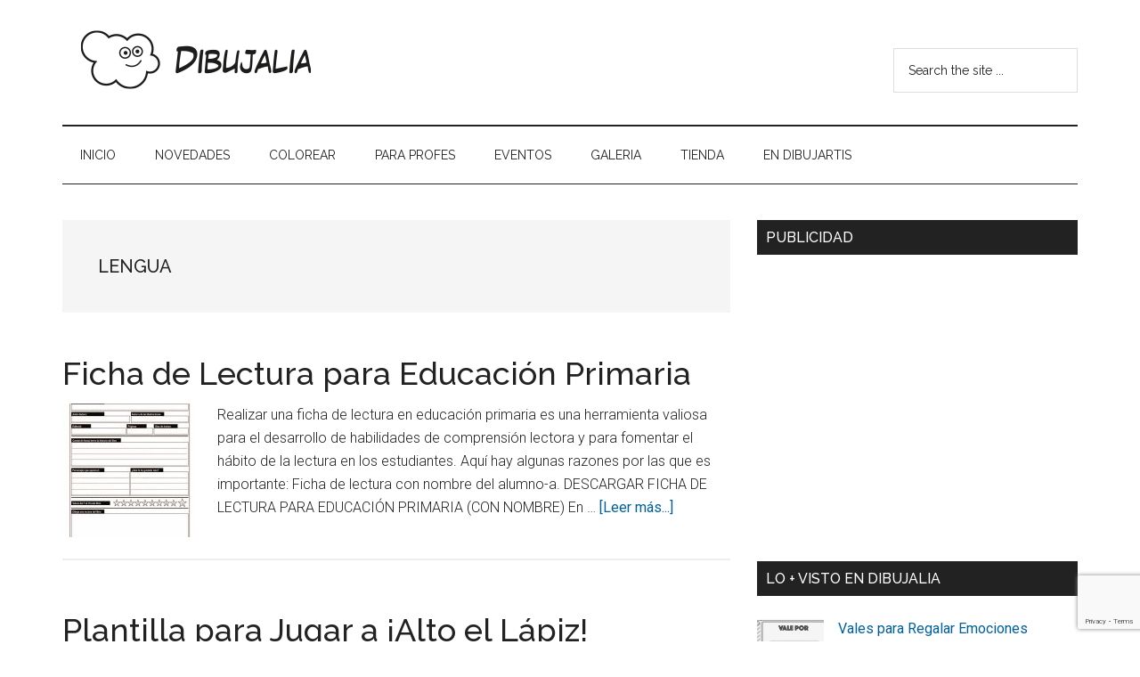

--- FILE ---
content_type: text/html; charset=UTF-8
request_url: https://blog.dibujalia.com/etiqueta/lengua/
body_size: 84994
content:
<!DOCTYPE html>
<html lang="es" prefix="og: http://ogp.me/ns#">
<head >
<meta charset="UTF-8" />
<meta name="viewport" content="width=device-width, initial-scale=1" />
<meta name='robots' content='index, follow, max-image-preview:large, max-snippet:-1, max-video-preview:-1' />
<!-- Etiqueta de Google (gtag.js) modo de consentimiento dataLayer añadido por Site Kit -->
<script id="google_gtagjs-js-consent-mode-data-layer">
window.dataLayer = window.dataLayer || [];function gtag(){dataLayer.push(arguments);}
gtag('consent', 'default', {"ad_personalization":"denied","ad_storage":"denied","ad_user_data":"denied","analytics_storage":"denied","functionality_storage":"denied","security_storage":"denied","personalization_storage":"denied","region":["AT","BE","BG","CH","CY","CZ","DE","DK","EE","ES","FI","FR","GB","GR","HR","HU","IE","IS","IT","LI","LT","LU","LV","MT","NL","NO","PL","PT","RO","SE","SI","SK"],"wait_for_update":500});
window._googlesitekitConsentCategoryMap = {"statistics":["analytics_storage"],"marketing":["ad_storage","ad_user_data","ad_personalization"],"functional":["functionality_storage","security_storage"],"preferences":["personalization_storage"]};
window._googlesitekitConsents = {"ad_personalization":"denied","ad_storage":"denied","ad_user_data":"denied","analytics_storage":"denied","functionality_storage":"denied","security_storage":"denied","personalization_storage":"denied","region":["AT","BE","BG","CH","CY","CZ","DE","DK","EE","ES","FI","FR","GB","GR","HR","HU","IE","IS","IT","LI","LT","LU","LV","MT","NL","NO","PL","PT","RO","SE","SI","SK"],"wait_for_update":500};
</script>
<!-- Fin de la etiqueta Google (gtag.js) modo de consentimiento dataLayer añadido por Site Kit -->

	<!-- This site is optimized with the Yoast SEO plugin v26.8 - https://yoast.com/product/yoast-seo-wordpress/ -->
	<title>LENGUA archivos - Dibujalia</title>
	<link rel="canonical" href="https://blog.dibujalia.com/etiqueta/lengua/" />
	<meta property="og:locale" content="es_ES" />
	<meta property="og:type" content="article" />
	<meta property="og:title" content="LENGUA" />
	<meta property="og:url" content="https://blog.dibujalia.com/etiqueta/lengua/" />
	<meta property="og:site_name" content="Dibujalia" />
	<meta name="twitter:card" content="summary_large_image" />
	<meta name="twitter:title" content="LENGUA" />
	<meta name="twitter:site" content="@dibujalia" />
	<script type="application/ld+json" class="yoast-schema-graph">{"@context":"https://schema.org","@graph":[{"@type":"CollectionPage","@id":"https://blog.dibujalia.com/etiqueta/lengua/","url":"https://blog.dibujalia.com/etiqueta/lengua/","name":"LENGUA archivos - Dibujalia","isPartOf":{"@id":"https://blog.dibujalia.com/#website"},"primaryImageOfPage":{"@id":"https://blog.dibujalia.com/etiqueta/lengua/#primaryimage"},"image":{"@id":"https://blog.dibujalia.com/etiqueta/lengua/#primaryimage"},"thumbnailUrl":"https://blog.dibujalia.com/wp-content/uploads/2023/04/ficha-lectura-02cb-dibujalia.jpg","breadcrumb":{"@id":"https://blog.dibujalia.com/etiqueta/lengua/#breadcrumb"},"inLanguage":"es"},{"@type":"ImageObject","inLanguage":"es","@id":"https://blog.dibujalia.com/etiqueta/lengua/#primaryimage","url":"https://blog.dibujalia.com/wp-content/uploads/2023/04/ficha-lectura-02cb-dibujalia.jpg","contentUrl":"https://blog.dibujalia.com/wp-content/uploads/2023/04/ficha-lectura-02cb-dibujalia.jpg","width":1000,"height":1414,"caption":"Ficha de lectura Dibujalia"},{"@type":"BreadcrumbList","@id":"https://blog.dibujalia.com/etiqueta/lengua/#breadcrumb","itemListElement":[{"@type":"ListItem","position":1,"name":"Portada","item":"https://blog.dibujalia.com/"},{"@type":"ListItem","position":2,"name":"LENGUA"}]},{"@type":"WebSite","@id":"https://blog.dibujalia.com/#website","url":"https://blog.dibujalia.com/","name":"Dibujalia","description":"Dibujos y fichas para colorear y pintar. En el blog podrás encontrar artículos,  recursos y materiales educativos para docentes. Reportajes sobre libros y cuadernos gratis para colorear y pintar.","publisher":{"@id":"https://blog.dibujalia.com/#organization"},"alternateName":"Dibujalia Blog","potentialAction":[{"@type":"SearchAction","target":{"@type":"EntryPoint","urlTemplate":"https://blog.dibujalia.com/?s={search_term_string}"},"query-input":{"@type":"PropertyValueSpecification","valueRequired":true,"valueName":"search_term_string"}}],"inLanguage":"es"},{"@type":"Organization","@id":"https://blog.dibujalia.com/#organization","name":"Dibujalia","alternateName":"Dibujalia Blog","url":"https://blog.dibujalia.com/","logo":{"@type":"ImageObject","inLanguage":"es","@id":"https://blog.dibujalia.com/#/schema/logo/image/","url":"https://blog.dibujalia.com/wp-content/uploads/2020/05/ico-dibujalia.png","contentUrl":"https://blog.dibujalia.com/wp-content/uploads/2020/05/ico-dibujalia.png","width":300,"height":300,"caption":"Dibujalia"},"image":{"@id":"https://blog.dibujalia.com/#/schema/logo/image/"},"sameAs":["https://www.facebook.com/dibujalia","https://x.com/dibujalia","https://www.instagram.com/dibujalia","https://es.linkedin.com/in/dibujalia","https://www.pinterest.com/dibujalia"]}]}</script>
	<!-- / Yoast SEO plugin. -->


<link rel='dns-prefetch' href='//www.googletagmanager.com' />
<link rel='dns-prefetch' href='//fonts.googleapis.com' />
<link rel="alternate" type="application/rss+xml" title="Dibujalia &raquo; Feed" href="https://blog.dibujalia.com/feed/" />
<link rel="alternate" type="application/rss+xml" title="Dibujalia &raquo; Feed de los comentarios" href="https://blog.dibujalia.com/comments/feed/" />
<script id="wpp-js" src="https://blog.dibujalia.com/wp-content/plugins/wordpress-popular-posts/assets/js/wpp.min.js?ver=7.3.6" data-sampling="0" data-sampling-rate="100" data-api-url="https://blog.dibujalia.com/wp-json/wordpress-popular-posts" data-post-id="0" data-token="9839a98cd7" data-lang="0" data-debug="0"></script>
<link rel="alternate" type="application/rss+xml" title="Dibujalia &raquo; Etiqueta LENGUA del feed" href="https://blog.dibujalia.com/etiqueta/lengua/feed/" />
<style id='wp-img-auto-sizes-contain-inline-css'>
img:is([sizes=auto i],[sizes^="auto," i]){contain-intrinsic-size:3000px 1500px}
/*# sourceURL=wp-img-auto-sizes-contain-inline-css */
</style>
<link rel='stylesheet' id='genesis-blocks-style-css-css' href='https://blog.dibujalia.com/wp-content/plugins/genesis-blocks/dist/style-blocks.build.css?ver=1767897745' media='all' />
<link rel='stylesheet' id='magazine-pro-css' href='https://blog.dibujalia.com/wp-content/themes/magazine-pro/style.css?ver=3.7.2' media='all' />
<style id='magazine-pro-inline-css'>


		button:focus,
		button:hover,
		input[type="button"]:focus,
		input[type="button"]:hover,
		input[type="reset"]:focus,
		input[type="reset"]:hover,
		input[type="submit"]:focus,
		input[type="submit"]:hover,
		.archive-pagination li a:focus,
		.archive-pagination li a:hover,
		.archive-pagination li.active a,
		.button:focus,
		.button:hover,
		.entry-content .button:focus,
		.entry-content .button:hover,
		.sidebar .tagcloud a:focus,
		.sidebar .tagcloud a:hover,
		.sidebar .widget a.button:focus,
		.sidebar .widget a.button:hover,
		.site-container div.wpforms-container-full .wpforms-form input[type="submit"]:focus,
		.site-container div.wpforms-container-full .wpforms-form input[type="submit"]:hover,
		.site-container div.wpforms-container-full .wpforms-form button[type="submit"]:focus,
		.site-container div.wpforms-container-full .wpforms-form button[type="submit"]:hover,
		.widget-area .enews-widget input[type="submit"] {
			background-color: #006099;
			color: #ffffff;
		}

		

		a,
		.entry-title a:focus,
		.entry-title a:hover,
		.nav-secondary .genesis-nav-menu a:focus,
		.nav-secondary .genesis-nav-menu a:hover,
		.nav-secondary .genesis-nav-menu .current-menu-item > a,
		.nav-secondary .genesis-nav-menu .sub-menu .current-menu-item > a:focus,
		.nav-secondary .genesis-nav-menu .sub-menu .current-menu-item > a:hover {
			color: #006099;
		}
		
		.custom-logo-link,
		.wp-custom-logo .title-area {
			max-width: 380px;
		}

		.wp-custom-logo .header-widget-area {
			max-width: calc(99% - 380px);
		}
		
/*# sourceURL=magazine-pro-inline-css */
</style>
<style id='wp-emoji-styles-inline-css'>

	img.wp-smiley, img.emoji {
		display: inline !important;
		border: none !important;
		box-shadow: none !important;
		height: 1em !important;
		width: 1em !important;
		margin: 0 0.07em !important;
		vertical-align: -0.1em !important;
		background: none !important;
		padding: 0 !important;
	}
/*# sourceURL=wp-emoji-styles-inline-css */
</style>
<style id='wp-block-library-inline-css'>
:root{--wp-block-synced-color:#7a00df;--wp-block-synced-color--rgb:122,0,223;--wp-bound-block-color:var(--wp-block-synced-color);--wp-editor-canvas-background:#ddd;--wp-admin-theme-color:#007cba;--wp-admin-theme-color--rgb:0,124,186;--wp-admin-theme-color-darker-10:#006ba1;--wp-admin-theme-color-darker-10--rgb:0,107,160.5;--wp-admin-theme-color-darker-20:#005a87;--wp-admin-theme-color-darker-20--rgb:0,90,135;--wp-admin-border-width-focus:2px}@media (min-resolution:192dpi){:root{--wp-admin-border-width-focus:1.5px}}.wp-element-button{cursor:pointer}:root .has-very-light-gray-background-color{background-color:#eee}:root .has-very-dark-gray-background-color{background-color:#313131}:root .has-very-light-gray-color{color:#eee}:root .has-very-dark-gray-color{color:#313131}:root .has-vivid-green-cyan-to-vivid-cyan-blue-gradient-background{background:linear-gradient(135deg,#00d084,#0693e3)}:root .has-purple-crush-gradient-background{background:linear-gradient(135deg,#34e2e4,#4721fb 50%,#ab1dfe)}:root .has-hazy-dawn-gradient-background{background:linear-gradient(135deg,#faaca8,#dad0ec)}:root .has-subdued-olive-gradient-background{background:linear-gradient(135deg,#fafae1,#67a671)}:root .has-atomic-cream-gradient-background{background:linear-gradient(135deg,#fdd79a,#004a59)}:root .has-nightshade-gradient-background{background:linear-gradient(135deg,#330968,#31cdcf)}:root .has-midnight-gradient-background{background:linear-gradient(135deg,#020381,#2874fc)}:root{--wp--preset--font-size--normal:16px;--wp--preset--font-size--huge:42px}.has-regular-font-size{font-size:1em}.has-larger-font-size{font-size:2.625em}.has-normal-font-size{font-size:var(--wp--preset--font-size--normal)}.has-huge-font-size{font-size:var(--wp--preset--font-size--huge)}.has-text-align-center{text-align:center}.has-text-align-left{text-align:left}.has-text-align-right{text-align:right}.has-fit-text{white-space:nowrap!important}#end-resizable-editor-section{display:none}.aligncenter{clear:both}.items-justified-left{justify-content:flex-start}.items-justified-center{justify-content:center}.items-justified-right{justify-content:flex-end}.items-justified-space-between{justify-content:space-between}.screen-reader-text{border:0;clip-path:inset(50%);height:1px;margin:-1px;overflow:hidden;padding:0;position:absolute;width:1px;word-wrap:normal!important}.screen-reader-text:focus{background-color:#ddd;clip-path:none;color:#444;display:block;font-size:1em;height:auto;left:5px;line-height:normal;padding:15px 23px 14px;text-decoration:none;top:5px;width:auto;z-index:100000}html :where(.has-border-color){border-style:solid}html :where([style*=border-top-color]){border-top-style:solid}html :where([style*=border-right-color]){border-right-style:solid}html :where([style*=border-bottom-color]){border-bottom-style:solid}html :where([style*=border-left-color]){border-left-style:solid}html :where([style*=border-width]){border-style:solid}html :where([style*=border-top-width]){border-top-style:solid}html :where([style*=border-right-width]){border-right-style:solid}html :where([style*=border-bottom-width]){border-bottom-style:solid}html :where([style*=border-left-width]){border-left-style:solid}html :where(img[class*=wp-image-]){height:auto;max-width:100%}:where(figure){margin:0 0 1em}html :where(.is-position-sticky){--wp-admin--admin-bar--position-offset:var(--wp-admin--admin-bar--height,0px)}@media screen and (max-width:600px){html :where(.is-position-sticky){--wp-admin--admin-bar--position-offset:0px}}

/*# sourceURL=wp-block-library-inline-css */
</style><style id='wp-block-heading-inline-css'>
h1:where(.wp-block-heading).has-background,h2:where(.wp-block-heading).has-background,h3:where(.wp-block-heading).has-background,h4:where(.wp-block-heading).has-background,h5:where(.wp-block-heading).has-background,h6:where(.wp-block-heading).has-background{padding:1.25em 2.375em}h1.has-text-align-left[style*=writing-mode]:where([style*=vertical-lr]),h1.has-text-align-right[style*=writing-mode]:where([style*=vertical-rl]),h2.has-text-align-left[style*=writing-mode]:where([style*=vertical-lr]),h2.has-text-align-right[style*=writing-mode]:where([style*=vertical-rl]),h3.has-text-align-left[style*=writing-mode]:where([style*=vertical-lr]),h3.has-text-align-right[style*=writing-mode]:where([style*=vertical-rl]),h4.has-text-align-left[style*=writing-mode]:where([style*=vertical-lr]),h4.has-text-align-right[style*=writing-mode]:where([style*=vertical-rl]),h5.has-text-align-left[style*=writing-mode]:where([style*=vertical-lr]),h5.has-text-align-right[style*=writing-mode]:where([style*=vertical-rl]),h6.has-text-align-left[style*=writing-mode]:where([style*=vertical-lr]),h6.has-text-align-right[style*=writing-mode]:where([style*=vertical-rl]){rotate:180deg}
/*# sourceURL=https://blog.dibujalia.com/wp-includes/blocks/heading/style.min.css */
</style>
<style id='wp-block-paragraph-inline-css'>
.is-small-text{font-size:.875em}.is-regular-text{font-size:1em}.is-large-text{font-size:2.25em}.is-larger-text{font-size:3em}.has-drop-cap:not(:focus):first-letter{float:left;font-size:8.4em;font-style:normal;font-weight:100;line-height:.68;margin:.05em .1em 0 0;text-transform:uppercase}body.rtl .has-drop-cap:not(:focus):first-letter{float:none;margin-left:.1em}p.has-drop-cap.has-background{overflow:hidden}:root :where(p.has-background){padding:1.25em 2.375em}:where(p.has-text-color:not(.has-link-color)) a{color:inherit}p.has-text-align-left[style*="writing-mode:vertical-lr"],p.has-text-align-right[style*="writing-mode:vertical-rl"]{rotate:180deg}
/*# sourceURL=https://blog.dibujalia.com/wp-includes/blocks/paragraph/style.min.css */
</style>
<style id='global-styles-inline-css'>
:root{--wp--preset--aspect-ratio--square: 1;--wp--preset--aspect-ratio--4-3: 4/3;--wp--preset--aspect-ratio--3-4: 3/4;--wp--preset--aspect-ratio--3-2: 3/2;--wp--preset--aspect-ratio--2-3: 2/3;--wp--preset--aspect-ratio--16-9: 16/9;--wp--preset--aspect-ratio--9-16: 9/16;--wp--preset--color--black: #000000;--wp--preset--color--cyan-bluish-gray: #abb8c3;--wp--preset--color--white: #ffffff;--wp--preset--color--pale-pink: #f78da7;--wp--preset--color--vivid-red: #cf2e2e;--wp--preset--color--luminous-vivid-orange: #ff6900;--wp--preset--color--luminous-vivid-amber: #fcb900;--wp--preset--color--light-green-cyan: #7bdcb5;--wp--preset--color--vivid-green-cyan: #00d084;--wp--preset--color--pale-cyan-blue: #8ed1fc;--wp--preset--color--vivid-cyan-blue: #0693e3;--wp--preset--color--vivid-purple: #9b51e0;--wp--preset--color--theme-primary: #006099;--wp--preset--color--theme-secondary: #006099;--wp--preset--gradient--vivid-cyan-blue-to-vivid-purple: linear-gradient(135deg,rgb(6,147,227) 0%,rgb(155,81,224) 100%);--wp--preset--gradient--light-green-cyan-to-vivid-green-cyan: linear-gradient(135deg,rgb(122,220,180) 0%,rgb(0,208,130) 100%);--wp--preset--gradient--luminous-vivid-amber-to-luminous-vivid-orange: linear-gradient(135deg,rgb(252,185,0) 0%,rgb(255,105,0) 100%);--wp--preset--gradient--luminous-vivid-orange-to-vivid-red: linear-gradient(135deg,rgb(255,105,0) 0%,rgb(207,46,46) 100%);--wp--preset--gradient--very-light-gray-to-cyan-bluish-gray: linear-gradient(135deg,rgb(238,238,238) 0%,rgb(169,184,195) 100%);--wp--preset--gradient--cool-to-warm-spectrum: linear-gradient(135deg,rgb(74,234,220) 0%,rgb(151,120,209) 20%,rgb(207,42,186) 40%,rgb(238,44,130) 60%,rgb(251,105,98) 80%,rgb(254,248,76) 100%);--wp--preset--gradient--blush-light-purple: linear-gradient(135deg,rgb(255,206,236) 0%,rgb(152,150,240) 100%);--wp--preset--gradient--blush-bordeaux: linear-gradient(135deg,rgb(254,205,165) 0%,rgb(254,45,45) 50%,rgb(107,0,62) 100%);--wp--preset--gradient--luminous-dusk: linear-gradient(135deg,rgb(255,203,112) 0%,rgb(199,81,192) 50%,rgb(65,88,208) 100%);--wp--preset--gradient--pale-ocean: linear-gradient(135deg,rgb(255,245,203) 0%,rgb(182,227,212) 50%,rgb(51,167,181) 100%);--wp--preset--gradient--electric-grass: linear-gradient(135deg,rgb(202,248,128) 0%,rgb(113,206,126) 100%);--wp--preset--gradient--midnight: linear-gradient(135deg,rgb(2,3,129) 0%,rgb(40,116,252) 100%);--wp--preset--font-size--small: 12px;--wp--preset--font-size--medium: 20px;--wp--preset--font-size--large: 20px;--wp--preset--font-size--x-large: 42px;--wp--preset--font-size--normal: 16px;--wp--preset--font-size--larger: 24px;--wp--preset--spacing--20: 0.44rem;--wp--preset--spacing--30: 0.67rem;--wp--preset--spacing--40: 1rem;--wp--preset--spacing--50: 1.5rem;--wp--preset--spacing--60: 2.25rem;--wp--preset--spacing--70: 3.38rem;--wp--preset--spacing--80: 5.06rem;--wp--preset--shadow--natural: 6px 6px 9px rgba(0, 0, 0, 0.2);--wp--preset--shadow--deep: 12px 12px 50px rgba(0, 0, 0, 0.4);--wp--preset--shadow--sharp: 6px 6px 0px rgba(0, 0, 0, 0.2);--wp--preset--shadow--outlined: 6px 6px 0px -3px rgb(255, 255, 255), 6px 6px rgb(0, 0, 0);--wp--preset--shadow--crisp: 6px 6px 0px rgb(0, 0, 0);}:where(.is-layout-flex){gap: 0.5em;}:where(.is-layout-grid){gap: 0.5em;}body .is-layout-flex{display: flex;}.is-layout-flex{flex-wrap: wrap;align-items: center;}.is-layout-flex > :is(*, div){margin: 0;}body .is-layout-grid{display: grid;}.is-layout-grid > :is(*, div){margin: 0;}:where(.wp-block-columns.is-layout-flex){gap: 2em;}:where(.wp-block-columns.is-layout-grid){gap: 2em;}:where(.wp-block-post-template.is-layout-flex){gap: 1.25em;}:where(.wp-block-post-template.is-layout-grid){gap: 1.25em;}.has-black-color{color: var(--wp--preset--color--black) !important;}.has-cyan-bluish-gray-color{color: var(--wp--preset--color--cyan-bluish-gray) !important;}.has-white-color{color: var(--wp--preset--color--white) !important;}.has-pale-pink-color{color: var(--wp--preset--color--pale-pink) !important;}.has-vivid-red-color{color: var(--wp--preset--color--vivid-red) !important;}.has-luminous-vivid-orange-color{color: var(--wp--preset--color--luminous-vivid-orange) !important;}.has-luminous-vivid-amber-color{color: var(--wp--preset--color--luminous-vivid-amber) !important;}.has-light-green-cyan-color{color: var(--wp--preset--color--light-green-cyan) !important;}.has-vivid-green-cyan-color{color: var(--wp--preset--color--vivid-green-cyan) !important;}.has-pale-cyan-blue-color{color: var(--wp--preset--color--pale-cyan-blue) !important;}.has-vivid-cyan-blue-color{color: var(--wp--preset--color--vivid-cyan-blue) !important;}.has-vivid-purple-color{color: var(--wp--preset--color--vivid-purple) !important;}.has-black-background-color{background-color: var(--wp--preset--color--black) !important;}.has-cyan-bluish-gray-background-color{background-color: var(--wp--preset--color--cyan-bluish-gray) !important;}.has-white-background-color{background-color: var(--wp--preset--color--white) !important;}.has-pale-pink-background-color{background-color: var(--wp--preset--color--pale-pink) !important;}.has-vivid-red-background-color{background-color: var(--wp--preset--color--vivid-red) !important;}.has-luminous-vivid-orange-background-color{background-color: var(--wp--preset--color--luminous-vivid-orange) !important;}.has-luminous-vivid-amber-background-color{background-color: var(--wp--preset--color--luminous-vivid-amber) !important;}.has-light-green-cyan-background-color{background-color: var(--wp--preset--color--light-green-cyan) !important;}.has-vivid-green-cyan-background-color{background-color: var(--wp--preset--color--vivid-green-cyan) !important;}.has-pale-cyan-blue-background-color{background-color: var(--wp--preset--color--pale-cyan-blue) !important;}.has-vivid-cyan-blue-background-color{background-color: var(--wp--preset--color--vivid-cyan-blue) !important;}.has-vivid-purple-background-color{background-color: var(--wp--preset--color--vivid-purple) !important;}.has-black-border-color{border-color: var(--wp--preset--color--black) !important;}.has-cyan-bluish-gray-border-color{border-color: var(--wp--preset--color--cyan-bluish-gray) !important;}.has-white-border-color{border-color: var(--wp--preset--color--white) !important;}.has-pale-pink-border-color{border-color: var(--wp--preset--color--pale-pink) !important;}.has-vivid-red-border-color{border-color: var(--wp--preset--color--vivid-red) !important;}.has-luminous-vivid-orange-border-color{border-color: var(--wp--preset--color--luminous-vivid-orange) !important;}.has-luminous-vivid-amber-border-color{border-color: var(--wp--preset--color--luminous-vivid-amber) !important;}.has-light-green-cyan-border-color{border-color: var(--wp--preset--color--light-green-cyan) !important;}.has-vivid-green-cyan-border-color{border-color: var(--wp--preset--color--vivid-green-cyan) !important;}.has-pale-cyan-blue-border-color{border-color: var(--wp--preset--color--pale-cyan-blue) !important;}.has-vivid-cyan-blue-border-color{border-color: var(--wp--preset--color--vivid-cyan-blue) !important;}.has-vivid-purple-border-color{border-color: var(--wp--preset--color--vivid-purple) !important;}.has-vivid-cyan-blue-to-vivid-purple-gradient-background{background: var(--wp--preset--gradient--vivid-cyan-blue-to-vivid-purple) !important;}.has-light-green-cyan-to-vivid-green-cyan-gradient-background{background: var(--wp--preset--gradient--light-green-cyan-to-vivid-green-cyan) !important;}.has-luminous-vivid-amber-to-luminous-vivid-orange-gradient-background{background: var(--wp--preset--gradient--luminous-vivid-amber-to-luminous-vivid-orange) !important;}.has-luminous-vivid-orange-to-vivid-red-gradient-background{background: var(--wp--preset--gradient--luminous-vivid-orange-to-vivid-red) !important;}.has-very-light-gray-to-cyan-bluish-gray-gradient-background{background: var(--wp--preset--gradient--very-light-gray-to-cyan-bluish-gray) !important;}.has-cool-to-warm-spectrum-gradient-background{background: var(--wp--preset--gradient--cool-to-warm-spectrum) !important;}.has-blush-light-purple-gradient-background{background: var(--wp--preset--gradient--blush-light-purple) !important;}.has-blush-bordeaux-gradient-background{background: var(--wp--preset--gradient--blush-bordeaux) !important;}.has-luminous-dusk-gradient-background{background: var(--wp--preset--gradient--luminous-dusk) !important;}.has-pale-ocean-gradient-background{background: var(--wp--preset--gradient--pale-ocean) !important;}.has-electric-grass-gradient-background{background: var(--wp--preset--gradient--electric-grass) !important;}.has-midnight-gradient-background{background: var(--wp--preset--gradient--midnight) !important;}.has-small-font-size{font-size: var(--wp--preset--font-size--small) !important;}.has-medium-font-size{font-size: var(--wp--preset--font-size--medium) !important;}.has-large-font-size{font-size: var(--wp--preset--font-size--large) !important;}.has-x-large-font-size{font-size: var(--wp--preset--font-size--x-large) !important;}
/*# sourceURL=global-styles-inline-css */
</style>

<style id='classic-theme-styles-inline-css'>
/*! This file is auto-generated */
.wp-block-button__link{color:#fff;background-color:#32373c;border-radius:9999px;box-shadow:none;text-decoration:none;padding:calc(.667em + 2px) calc(1.333em + 2px);font-size:1.125em}.wp-block-file__button{background:#32373c;color:#fff;text-decoration:none}
/*# sourceURL=/wp-includes/css/classic-themes.min.css */
</style>
<link rel='stylesheet' id='contact-form-7-css' href='https://blog.dibujalia.com/wp-content/plugins/contact-form-7/includes/css/styles.css?ver=6.1.4' media='all' />
<link rel='stylesheet' id='wordpress-popular-posts-css-css' href='https://blog.dibujalia.com/wp-content/plugins/wordpress-popular-posts/assets/css/wpp.css?ver=7.3.6' media='all' />
<link rel='stylesheet' id='dashicons-css' href='https://blog.dibujalia.com/wp-includes/css/dashicons.min.css?ver=6.9' media='all' />
<link rel='stylesheet' id='magazine-pro-fonts-css' href='https://fonts.googleapis.com/css?family=Roboto%3A300%2C400%7CRaleway%3A400%2C500%2C900&#038;ver=3.7.2' media='all' />
<link rel='stylesheet' id='magazine-pro-gutenberg-css' href='https://blog.dibujalia.com/wp-content/themes/magazine-pro/lib/gutenberg/front-end.css?ver=3.7.2' media='all' />
<style id='magazine-pro-gutenberg-inline-css'>
.gb-block-post-grid .gb-block-post-grid-more-link:hover,
.gb-block-post-grid header .gb-block-post-grid-title a:hover {
	color: #006099;
}

.button-more-link.gb-block-post-grid .gb-block-post-grid-more-link:hover,
.gb-block-post-grid .is-grid .gb-block-post-grid-image a .gb-block-post-grid-date,
.site-container .wp-block-button .wp-block-button__link {
	background-color: #006099;
	color: #ffffff;
}

.button-more-link.gb-block-post-grid .gb-block-post-grid-more-link:hover,
.wp-block-button .wp-block-button__link:not(.has-background),
.wp-block-button .wp-block-button__link:not(.has-background):focus,
.wp-block-button .wp-block-button__link:not(.has-background):hover {
	color: #ffffff;
}

.site-container .wp-block-button.is-style-outline .wp-block-button__link {
	color: #006099;
}

.site-container .wp-block-button.is-style-outline .wp-block-button__link:focus,
.site-container .wp-block-button.is-style-outline .wp-block-button__link:hover {
	color: #2383bc;
}

.site-container .wp-block-pullquote.is-style-solid-color {
	background-color: #006099;
}		.site-container .has-small-font-size {
			font-size: 12px;
		}		.site-container .has-normal-font-size {
			font-size: 16px;
		}		.site-container .has-large-font-size {
			font-size: 20px;
		}		.site-container .has-larger-font-size {
			font-size: 24px;
		}		.site-container .has-theme-primary-color,
		.site-container .wp-block-button .wp-block-button__link.has-theme-primary-color,
		.site-container .wp-block-button.is-style-outline .wp-block-button__link.has-theme-primary-color {
			color: #006099;
		}
		.site-container .has-theme-primary-background-color,
		.site-container .wp-block-button .wp-block-button__link.has-theme-primary-background-color,
		.site-container .wp-block-pullquote.is-style-solid-color.has-theme-primary-background-color {
			background-color: #006099;
		}		.site-container .has-theme-secondary-color,
		.site-container .wp-block-button .wp-block-button__link.has-theme-secondary-color,
		.site-container .wp-block-button.is-style-outline .wp-block-button__link.has-theme-secondary-color {
			color: #006099;
		}
		.site-container .has-theme-secondary-background-color,
		.site-container .wp-block-button .wp-block-button__link.has-theme-secondary-background-color,
		.site-container .wp-block-pullquote.is-style-solid-color.has-theme-secondary-background-color {
			background-color: #006099;
		}
/*# sourceURL=magazine-pro-gutenberg-inline-css */
</style>
<link rel='stylesheet' id='simple-social-icons-font-css' href='https://blog.dibujalia.com/wp-content/plugins/simple-social-icons/css/style.css?ver=4.0.0' media='all' />
<link rel='stylesheet' id='subscribe-forms-css-css' href='https://blog.dibujalia.com/wp-content/plugins/easy-social-share-buttons3/assets/modules/subscribe-forms.min.css?ver=10.8' media='all' />
<link rel='stylesheet' id='essb-social-profiles-css' href='https://blog.dibujalia.com/wp-content/plugins/easy-social-share-buttons3/lib/modules/social-followers-counter/assets/social-profiles.min.css?ver=10.8' media='all' />
<link rel='stylesheet' id='easy-social-share-buttons-css' href='https://blog.dibujalia.com/wp-content/plugins/easy-social-share-buttons3/assets/css/easy-social-share-buttons.min.css?ver=10.8' media='all' />
<style id='easy-social-share-buttons-inline-css'>
.essb_links .essb_link_mastodon { --essb-network: #6364ff;}
/*# sourceURL=easy-social-share-buttons-inline-css */
</style>
<link rel='stylesheet' id='jquery-lazyloadxt-spinner-css-css' href='//blog.dibujalia.com/wp-content/plugins/a3-lazy-load/assets/css/jquery.lazyloadxt.spinner.css?ver=6.9' media='all' />
<link rel='stylesheet' id='a3a3_lazy_load-css' href='//blog.dibujalia.com/wp-content/uploads/sass/a3_lazy_load.min.css?ver=1643223094' media='all' />
<script src="https://blog.dibujalia.com/wp-content/plugins/related-posts-thumbnails/assets/js/front.min.js?ver=4.3.1" id="rpt_front_style-js"></script>
<script src="https://blog.dibujalia.com/wp-includes/js/jquery/jquery.min.js?ver=3.7.1" id="jquery-core-js"></script>
<script src="https://blog.dibujalia.com/wp-includes/js/jquery/jquery-migrate.min.js?ver=3.4.1" id="jquery-migrate-js"></script>
<script src="https://blog.dibujalia.com/wp-content/plugins/related-posts-thumbnails/assets/js/lazy-load.js?ver=4.3.1" id="rpt-lazy-load-js"></script>

<!-- Fragmento de código de la etiqueta de Google (gtag.js) añadida por Site Kit -->
<!-- Fragmento de código de Google Analytics añadido por Site Kit -->
<script src="https://www.googletagmanager.com/gtag/js?id=GT-P8V8LG6" id="google_gtagjs-js" async></script>
<script id="google_gtagjs-js-after">
window.dataLayer = window.dataLayer || [];function gtag(){dataLayer.push(arguments);}
gtag("set","linker",{"domains":["blog.dibujalia.com"]});
gtag("js", new Date());
gtag("set", "developer_id.dZTNiMT", true);
gtag("config", "GT-P8V8LG6");
//# sourceURL=google_gtagjs-js-after
</script>
<link rel="https://api.w.org/" href="https://blog.dibujalia.com/wp-json/" /><link rel="alternate" title="JSON" type="application/json" href="https://blog.dibujalia.com/wp-json/wp/v2/tags/115" /><link rel="EditURI" type="application/rsd+xml" title="RSD" href="https://blog.dibujalia.com/xmlrpc.php?rsd" />
<meta name="generator" content="WordPress 6.9" />
<meta name="generator" content="Site Kit by Google 1.170.0" />        <style>
            #related_posts_thumbnails li {
                border-right: 1px solid #dddddd;
                background-color: #ffffff            }

            #related_posts_thumbnails li:hover {
                background-color: #eeeeee;
            }

            .relpost_content {
                font-size: 14px;
                color: #333333;
            }

            .relpost-block-single {
                background-color: #ffffff;
                border-right: 1px solid #dddddd;
                border-left: 1px solid #dddddd;
                margin-right: -1px;
            }

            .relpost-block-single:hover {
                background-color: #eeeeee;
            }
        </style>

                    <style id="wpp-loading-animation-styles">@-webkit-keyframes bgslide{from{background-position-x:0}to{background-position-x:-200%}}@keyframes bgslide{from{background-position-x:0}to{background-position-x:-200%}}.wpp-widget-block-placeholder,.wpp-shortcode-placeholder{margin:0 auto;width:60px;height:3px;background:#dd3737;background:linear-gradient(90deg,#dd3737 0%,#571313 10%,#dd3737 100%);background-size:200% auto;border-radius:3px;-webkit-animation:bgslide 1s infinite linear;animation:bgslide 1s infinite linear}</style>
            <link rel="pingback" href="https://blog.dibujalia.com/xmlrpc.php" />
<!-- Global site tag (gtag.js) - Google Analytics -->
<script async src="https://www.googletagmanager.com/gtag/js?id=UA-282482-19"></script>
<script>
  window.dataLayer = window.dataLayer || [];
  function gtag(){dataLayer.push(arguments);}
  gtag('js', new Date());

  gtag('config', 'UA-282482-19');
</script>

<script data-ad-client="ca-pub-5841056716250940" async src="https://pagead2.googlesyndication.com/pagead/js/adsbygoogle.js"></script>
<link rel="icon" href="https://blog.dibujalia.com/wp-content/uploads/2020/05/cropped-ico-dibujalia-1-32x32.png" sizes="32x32" />
<link rel="icon" href="https://blog.dibujalia.com/wp-content/uploads/2020/05/cropped-ico-dibujalia-1-192x192.png" sizes="192x192" />
<link rel="apple-touch-icon" href="https://blog.dibujalia.com/wp-content/uploads/2020/05/cropped-ico-dibujalia-1-180x180.png" />
<meta name="msapplication-TileImage" content="https://blog.dibujalia.com/wp-content/uploads/2020/05/cropped-ico-dibujalia-1-270x270.png" />
		<style id="wp-custom-css">
			.descarga a {
	color: white;
}

.descarga, .descarga:active, .descarga:visited {
  display: inline-block;
  width: auto;
  padding: 15px 32px;
	background-color: black; 
  color: white;
  border: none;
  text-align: center;
  text-decoration: none;
	text-transform:uppercase;
	border-radius: 8px;
	transition-duration: 0.3s;
}
.descarga:hover {
  background-color: #ababab;
  color: white;
}
a.descarga:hover {
  background-color: #ababab;
  color: white;
}

.wp-block-file__button {
background-color: #000000;
border: none;
color: white;
padding: 10px 22px;
text-align: center;
text-decoration: none;
display: inline-block;
font-size: 16px;
margin: 4px 2px;
cursor: pointer;
}

.sidebar .widget-title a {
  color: #fff;
  font-weight: 500;
}		</style>
		</head>
<body class="archive tag tag-lengua tag-115 wp-custom-logo wp-embed-responsive wp-theme-genesis wp-child-theme-magazine-pro content-sidebar genesis-breadcrumbs-hidden genesis-footer-widgets-visible essb-10.8"><div class="site-container"><ul class="genesis-skip-link"><li><a href="#genesis-content" class="screen-reader-shortcut"> Saltar al contenido principal</a></li><li><a href="#genesis-nav-secondary" class="screen-reader-shortcut"> Skip to secondary menu</a></li><li><a href="#genesis-sidebar-primary" class="screen-reader-shortcut"> Saltar a la barra lateral principal</a></li><li><a href="#genesis-footer-widgets" class="screen-reader-shortcut"> Saltar al pie de página</a></li></ul><header class="site-header"><div class="wrap"><div class="title-area"><a href="https://blog.dibujalia.com/" class="custom-logo-link" rel="home"><img width="300" height="72" src="https://blog.dibujalia.com/wp-content/uploads/2022/02/cropped-logo-dibujalia.png" class="custom-logo" alt="Dibujalia" decoding="async" /></a><p class="site-title">Dibujalia</p><p class="site-description">Dibujos y fichas para colorear y pintar. En el blog podrás encontrar artículos,  recursos y materiales educativos para docentes. Reportajes sobre libros y cuadernos gratis para colorear y pintar.</p></div><div class="widget-area header-widget-area"><section id="search-4" class="widget widget_search"><div class="widget-wrap"><form class="search-form" method="get" action="https://blog.dibujalia.com/" role="search"><label class="search-form-label screen-reader-text" for="searchform-1">Search the site ...</label><input class="search-form-input" type="search" name="s" id="searchform-1" placeholder="Search the site ..."><input class="search-form-submit" type="submit" value="Buscar"><meta content="https://blog.dibujalia.com/?s={s}"></form></div></section>
</div></div></header><nav class="nav-secondary" aria-label="Secundario" id="genesis-nav-secondary"><div class="wrap"><ul id="menu-principal" class="menu genesis-nav-menu menu-secondary js-superfish"><li id="menu-item-43" class="menu-item menu-item-type-custom menu-item-object-custom menu-item-home menu-item-43"><a href="http://blog.dibujalia.com"><span >INICIO</span></a></li>
<li id="menu-item-1505" class="menu-item menu-item-type-post_type menu-item-object-page current_page_parent menu-item-1505"><a href="https://blog.dibujalia.com/novedades/"><span >NOVEDADES</span></a></li>
<li id="menu-item-232" class="menu-item menu-item-type-taxonomy menu-item-object-category menu-item-232"><a href="https://blog.dibujalia.com/categoria/colorear/"><span >COLOREAR</span></a></li>
<li id="menu-item-46" class="menu-item menu-item-type-taxonomy menu-item-object-category menu-item-46"><a href="https://blog.dibujalia.com/categoria/profes/"><span >PARA PROFES</span></a></li>
<li id="menu-item-44" class="menu-item menu-item-type-taxonomy menu-item-object-category menu-item-44"><a href="https://blog.dibujalia.com/categoria/eventos/"><span >EVENTOS</span></a></li>
<li id="menu-item-1506" class="menu-item menu-item-type-custom menu-item-object-custom menu-item-1506"><a href="https://dibujalia.com"><span >GALERIA</span></a></li>
<li id="menu-item-2367" class="menu-item menu-item-type-custom menu-item-object-custom menu-item-2367"><a href="https://store.dibujalia.com"><span >TIENDA</span></a></li>
<li id="menu-item-99" class="menu-item menu-item-type-taxonomy menu-item-object-category menu-item-has-children menu-item-99"><a href="https://blog.dibujalia.com/categoria/colorear-dibujartis/"><span >EN DIBUJARTIS</span></a>
<ul class="sub-menu">
	<li id="menu-item-2243" class="menu-item menu-item-type-custom menu-item-object-custom menu-item-2243"><a href="https://dibujartis.com/index.php?/category/cine"><span >CINE</span></a></li>
	<li id="menu-item-2244" class="menu-item menu-item-type-custom menu-item-object-custom menu-item-2244"><a href="https://dibujartis.com/index.php?/category/disney"><span >DISNEY</span></a></li>
	<li id="menu-item-2245" class="menu-item menu-item-type-custom menu-item-object-custom menu-item-2245"><a href="https://dibujartis.com/index.php?/category/series-tv"><span >SERIES TV</span></a></li>
	<li id="menu-item-2246" class="menu-item menu-item-type-custom menu-item-object-custom menu-item-2246"><a href="https://dibujartis.com/index.php?/category/anime-manga"><span >ANIME &#038; MANGA</span></a></li>
	<li id="menu-item-2247" class="menu-item menu-item-type-custom menu-item-object-custom menu-item-2247"><a href="https://dibujartis.com/index.php?/category/videojuegos-apps"><span >VIDEOJUEGOS &#038; APPS</span></a></li>
</ul>
</li>
</ul></div></nav><div class="site-inner"><div class="content-sidebar-wrap"><main class="content" id="genesis-content"><div class="archive-description taxonomy-archive-description taxonomy-description"><h1 class="archive-title">LENGUA</h1></div><article class="post-2283 post type-post status-publish format-standard has-post-thumbnail category-profes tag-fichas tag-lectura tag-lengua tag-plantillas entry" aria-label="Ficha de Lectura para Educación Primaria"><header class="entry-header"><h2 class="entry-title"><a class="entry-title-link" rel="bookmark" href="https://blog.dibujalia.com/2023/ficha-de-lectura-educacion-primaria/">Ficha de Lectura para Educación Primaria</a></h2>
</header><div class="entry-content"><a class="entry-image-link" href="https://blog.dibujalia.com/2023/ficha-de-lectura-educacion-primaria/" aria-hidden="true" tabindex="-1"><img width="150" height="150" src="https://blog.dibujalia.com/wp-content/uploads/2023/04/ficha-lectura-02cb-dibujalia-150x150.jpg" class="alignleft post-image entry-image" alt="Ficha de lectura Dibujalia" decoding="async" srcset="https://blog.dibujalia.com/wp-content/uploads/2023/04/ficha-lectura-02cb-dibujalia-150x150.jpg 150w, https://blog.dibujalia.com/wp-content/uploads/2023/04/ficha-lectura-02cb-dibujalia-100x100.jpg 100w, https://blog.dibujalia.com/wp-content/uploads/2023/04/ficha-lectura-02cb-dibujalia-600x600.jpg 600w" sizes="(max-width: 150px) 100vw, 150px" /></a><p>Realizar una ficha de lectura en educación primaria es una herramienta valiosa para el desarrollo de habilidades de comprensión lectora y para fomentar el hábito de la lectura en los estudiantes. 



Aquí hay algunas razones por las que es importante:





Ficha de lectura con nombre del alumno-a.





DESCARGAR FICHA DE LECTURA PARA EDUCACIÓN PRIMARIA (CON NOMBRE)



En &#x02026; <a href="https://blog.dibujalia.com/2023/ficha-de-lectura-educacion-primaria/" class="more-link">[Leer más...] <span class="screen-reader-text">acerca de Ficha de Lectura para Educación Primaria</span></a></p></div></article><article class="post-2008 post type-post status-publish format-standard has-post-thumbnail category-profes tag-juegos tag-lengua tag-plantillas entry" aria-label="Plantilla para Jugar a ¡Alto el Lápiz!"><header class="entry-header"><h2 class="entry-title"><a class="entry-title-link" rel="bookmark" href="https://blog.dibujalia.com/2022/plantilla-jugar-alto-el-lapiz/">Plantilla para Jugar a ¡Alto el Lápiz!</a></h2>
</header><div class="entry-content"><a class="entry-image-link" href="https://blog.dibujalia.com/2022/plantilla-jugar-alto-el-lapiz/" aria-hidden="true" tabindex="-1"><img width="150" height="150" src="https://blog.dibujalia.com/wp-content/uploads/2022/11/alto-el-lapiz-dibujalia_P1-150x150.jpg" class="alignleft post-image entry-image" alt="" decoding="async" loading="lazy" srcset="https://blog.dibujalia.com/wp-content/uploads/2022/11/alto-el-lapiz-dibujalia_P1-150x150.jpg 150w, https://blog.dibujalia.com/wp-content/uploads/2022/11/alto-el-lapiz-dibujalia_P1-100x100.jpg 100w, https://blog.dibujalia.com/wp-content/uploads/2022/11/alto-el-lapiz-dibujalia_P1-600x596.jpg 600w" sizes="auto, (max-width: 150px) 100vw, 150px" /></a><p>¡Alto el lápiz! es un juego popular para trabajar contenidos de lengua pues las palabras serán la clave. Según las zonas este juego puede tener otro nombre diferente.





Cómo se juega a ¡Alto el lápiz!



Imprimiremos la plantilla que puedes descargar en Dibujalia. En la parte alta de cada columna ponemos una categoría, salvo en la última, que es para anotar los puntos. Si &#x02026; <a href="https://blog.dibujalia.com/2022/plantilla-jugar-alto-el-lapiz/" class="more-link">[Leer más...] <span class="screen-reader-text">acerca de Plantilla para Jugar a ¡Alto el Lápiz!</span></a></p></div></article></main><aside class="sidebar sidebar-primary widget-area" role="complementary" aria-label="Barra lateral principal" id="genesis-sidebar-primary"><h2 class="genesis-sidebar-title screen-reader-text">Barra lateral principal</h2><section id="custom_html-3" class="widget_text widget widget_custom_html"><div class="widget_text widget-wrap"><h3 class="widgettitle widget-title">Publicidad</h3>
<div class="textwidget custom-html-widget"><script async src="https://pagead2.googlesyndication.com/pagead/js/adsbygoogle.js"></script>
<!-- Blog.Dibujalia rightside_p1_2020 -->
<ins class="adsbygoogle"
     style="display:block"
     data-ad-client="ca-pub-5841056716250940"
     data-ad-slot="8754546122"
     data-ad-format="auto"
     data-full-width-responsive="true"></ins>
<script>
     (adsbygoogle = window.adsbygoogle || []).push({});
</script></div></div></section>
<section id="block-2" class="widget widget_block"><div class="widget-wrap"><h2 class="gb-post-grid-section-title">Lo + Visto en Dibujalia</h2>
<ul class="wpp-list">
<li class=""><a href="https://blog.dibujalia.com/2022/vales-para-regalar-emociones/" target="_self"><img src="//blog.dibujalia.com/wp-content/plugins/a3-lazy-load/assets/images/lazy_placeholder.gif" data-lazy-type="image" data-src="https://blog.dibujalia.com/wp-content/uploads/wordpress-popular-posts/1508-featured-75x50.png" srcset="" data-srcset="https://blog.dibujalia.com/wp-content/uploads/wordpress-popular-posts/1508-featured-75x50.png, https://blog.dibujalia.com/wp-content/uploads/wordpress-popular-posts/1508-featured-75x50@1.5x.png 1.5x, https://blog.dibujalia.com/wp-content/uploads/wordpress-popular-posts/1508-featured-75x50@2x.png 2x, https://blog.dibujalia.com/wp-content/uploads/wordpress-popular-posts/1508-featured-75x50@2.5x.png 2.5x, https://blog.dibujalia.com/wp-content/uploads/wordpress-popular-posts/1508-featured-75x50@3x.png 3x" width="75" height="50" alt="" class="lazy lazy-hidden wpp-thumbnail wpp_featured wpp_cached_thumb" decoding="async" loading="lazy"><noscript><img src="https://blog.dibujalia.com/wp-content/uploads/wordpress-popular-posts/1508-featured-75x50.png" srcset="https://blog.dibujalia.com/wp-content/uploads/wordpress-popular-posts/1508-featured-75x50.png, https://blog.dibujalia.com/wp-content/uploads/wordpress-popular-posts/1508-featured-75x50@1.5x.png 1.5x, https://blog.dibujalia.com/wp-content/uploads/wordpress-popular-posts/1508-featured-75x50@2x.png 2x, https://blog.dibujalia.com/wp-content/uploads/wordpress-popular-posts/1508-featured-75x50@2.5x.png 2.5x, https://blog.dibujalia.com/wp-content/uploads/wordpress-popular-posts/1508-featured-75x50@3x.png 3x" width="75" height="50" alt="" class="wpp-thumbnail wpp_featured wpp_cached_thumb" decoding="async" loading="lazy"></noscript></a> <a href="https://blog.dibujalia.com/2022/vales-para-regalar-emociones/" class="wpp-post-title" target="_self">Vales para Regalar Emociones</a> <span class="wpp-meta post-stats"></span><p class="wpp-excerpt"></p></li>
<li class=""><a href="https://blog.dibujalia.com/2025/escudos-futbol-laliga-colorear/" target="_self"><img src="//blog.dibujalia.com/wp-content/plugins/a3-lazy-load/assets/images/lazy_placeholder.gif" data-lazy-type="image" data-src="https://blog.dibujalia.com/wp-content/uploads/wordpress-popular-posts/2550-featured-75x50.png" srcset="" data-srcset="https://blog.dibujalia.com/wp-content/uploads/wordpress-popular-posts/2550-featured-75x50.png, https://blog.dibujalia.com/wp-content/uploads/wordpress-popular-posts/2550-featured-75x50@1.5x.png 1.5x, https://blog.dibujalia.com/wp-content/uploads/wordpress-popular-posts/2550-featured-75x50@2x.png 2x, https://blog.dibujalia.com/wp-content/uploads/wordpress-popular-posts/2550-featured-75x50@2.5x.png 2.5x, https://blog.dibujalia.com/wp-content/uploads/wordpress-popular-posts/2550-featured-75x50@3x.png 3x" width="75" height="50" alt="Escudos para Colorear de los Equipos de Futbol de la Liga española" class="lazy lazy-hidden wpp-thumbnail wpp_featured wpp_cached_thumb" decoding="async" loading="lazy"><noscript><img src="https://blog.dibujalia.com/wp-content/uploads/wordpress-popular-posts/2550-featured-75x50.png" srcset="https://blog.dibujalia.com/wp-content/uploads/wordpress-popular-posts/2550-featured-75x50.png, https://blog.dibujalia.com/wp-content/uploads/wordpress-popular-posts/2550-featured-75x50@1.5x.png 1.5x, https://blog.dibujalia.com/wp-content/uploads/wordpress-popular-posts/2550-featured-75x50@2x.png 2x, https://blog.dibujalia.com/wp-content/uploads/wordpress-popular-posts/2550-featured-75x50@2.5x.png 2.5x, https://blog.dibujalia.com/wp-content/uploads/wordpress-popular-posts/2550-featured-75x50@3x.png 3x" width="75" height="50" alt="Escudos para Colorear de los Equipos de Futbol de la Liga española" class="wpp-thumbnail wpp_featured wpp_cached_thumb" decoding="async" loading="lazy"></noscript></a> <a href="https://blog.dibujalia.com/2025/escudos-futbol-laliga-colorear/" class="wpp-post-title" target="_self">Escudos para Colorear de Primera División de La Liga Española 2024-2025</a> <span class="wpp-meta post-stats"></span><p class="wpp-excerpt"></p></li>
<li class=""><a href="https://blog.dibujalia.com/2020/carta-reyes-magos/" target="_self"><img src="//blog.dibujalia.com/wp-content/plugins/a3-lazy-load/assets/images/lazy_placeholder.gif" data-lazy-type="image" data-src="https://blog.dibujalia.com/wp-content/uploads/wordpress-popular-posts/32-featured-75x50.jpg" srcset="" data-srcset="https://blog.dibujalia.com/wp-content/uploads/wordpress-popular-posts/32-featured-75x50.jpg, https://blog.dibujalia.com/wp-content/uploads/wordpress-popular-posts/32-featured-75x50@1.5x.jpg 1.5x, https://blog.dibujalia.com/wp-content/uploads/wordpress-popular-posts/32-featured-75x50@2x.jpg 2x, https://blog.dibujalia.com/wp-content/uploads/wordpress-popular-posts/32-featured-75x50@2.5x.jpg 2.5x, https://blog.dibujalia.com/wp-content/uploads/wordpress-popular-posts/32-featured-75x50@3x.jpg 3x" width="75" height="50" alt="" class="lazy lazy-hidden wpp-thumbnail wpp_featured wpp_cached_thumb" decoding="async" loading="lazy"><noscript><img src="https://blog.dibujalia.com/wp-content/uploads/wordpress-popular-posts/32-featured-75x50.jpg" srcset="https://blog.dibujalia.com/wp-content/uploads/wordpress-popular-posts/32-featured-75x50.jpg, https://blog.dibujalia.com/wp-content/uploads/wordpress-popular-posts/32-featured-75x50@1.5x.jpg 1.5x, https://blog.dibujalia.com/wp-content/uploads/wordpress-popular-posts/32-featured-75x50@2x.jpg 2x, https://blog.dibujalia.com/wp-content/uploads/wordpress-popular-posts/32-featured-75x50@2.5x.jpg 2.5x, https://blog.dibujalia.com/wp-content/uploads/wordpress-popular-posts/32-featured-75x50@3x.jpg 3x" width="75" height="50" alt="" class="wpp-thumbnail wpp_featured wpp_cached_thumb" decoding="async" loading="lazy"></noscript></a> <a href="https://blog.dibujalia.com/2020/carta-reyes-magos/" class="wpp-post-title" target="_self">Carta para los Reyes Magos</a> <span class="wpp-meta post-stats"></span><p class="wpp-excerpt"></p></li>
<li class=""><a href="https://blog.dibujalia.com/2024/plantilla-para-realizar-climogramas/" target="_self"><img src="//blog.dibujalia.com/wp-content/plugins/a3-lazy-load/assets/images/lazy_placeholder.gif" data-lazy-type="image" data-src="https://blog.dibujalia.com/wp-content/uploads/wordpress-popular-posts/2378-featured-75x50.jpg" srcset="" data-srcset="https://blog.dibujalia.com/wp-content/uploads/wordpress-popular-posts/2378-featured-75x50.jpg, https://blog.dibujalia.com/wp-content/uploads/wordpress-popular-posts/2378-featured-75x50@1.5x.jpg 1.5x, https://blog.dibujalia.com/wp-content/uploads/wordpress-popular-posts/2378-featured-75x50@2x.jpg 2x, https://blog.dibujalia.com/wp-content/uploads/wordpress-popular-posts/2378-featured-75x50@2.5x.jpg 2.5x, https://blog.dibujalia.com/wp-content/uploads/wordpress-popular-posts/2378-featured-75x50@3x.jpg 3x" width="75" height="50" alt="" class="lazy lazy-hidden wpp-thumbnail wpp_featured wpp_cached_thumb" decoding="async" loading="lazy"><noscript><img src="https://blog.dibujalia.com/wp-content/uploads/wordpress-popular-posts/2378-featured-75x50.jpg" srcset="https://blog.dibujalia.com/wp-content/uploads/wordpress-popular-posts/2378-featured-75x50.jpg, https://blog.dibujalia.com/wp-content/uploads/wordpress-popular-posts/2378-featured-75x50@1.5x.jpg 1.5x, https://blog.dibujalia.com/wp-content/uploads/wordpress-popular-posts/2378-featured-75x50@2x.jpg 2x, https://blog.dibujalia.com/wp-content/uploads/wordpress-popular-posts/2378-featured-75x50@2.5x.jpg 2.5x, https://blog.dibujalia.com/wp-content/uploads/wordpress-popular-posts/2378-featured-75x50@3x.jpg 3x" width="75" height="50" alt="" class="wpp-thumbnail wpp_featured wpp_cached_thumb" decoding="async" loading="lazy"></noscript></a> <a href="https://blog.dibujalia.com/2024/plantilla-para-realizar-climogramas/" class="wpp-post-title" target="_self">Plantilla para realizar un Climograma</a> <span class="wpp-meta post-stats"></span><p class="wpp-excerpt"></p></li>
<li class=""><a href="https://blog.dibujalia.com/2021/cartas-reyes-magos/" target="_self"><img src="//blog.dibujalia.com/wp-content/plugins/a3-lazy-load/assets/images/lazy_placeholder.gif" data-lazy-type="image" data-src="https://blog.dibujalia.com/wp-content/uploads/wordpress-popular-posts/471-featured-75x50.jpg" srcset="" data-srcset="https://blog.dibujalia.com/wp-content/uploads/wordpress-popular-posts/471-featured-75x50.jpg, https://blog.dibujalia.com/wp-content/uploads/wordpress-popular-posts/471-featured-75x50@1.5x.jpg 1.5x, https://blog.dibujalia.com/wp-content/uploads/wordpress-popular-posts/471-featured-75x50@2x.jpg 2x, https://blog.dibujalia.com/wp-content/uploads/wordpress-popular-posts/471-featured-75x50@2.5x.jpg 2.5x, https://blog.dibujalia.com/wp-content/uploads/wordpress-popular-posts/471-featured-75x50@3x.jpg 3x" width="75" height="50" alt="" class="lazy lazy-hidden wpp-thumbnail wpp_featured wpp_cached_thumb" decoding="async" loading="lazy"><noscript><img src="https://blog.dibujalia.com/wp-content/uploads/wordpress-popular-posts/471-featured-75x50.jpg" srcset="https://blog.dibujalia.com/wp-content/uploads/wordpress-popular-posts/471-featured-75x50.jpg, https://blog.dibujalia.com/wp-content/uploads/wordpress-popular-posts/471-featured-75x50@1.5x.jpg 1.5x, https://blog.dibujalia.com/wp-content/uploads/wordpress-popular-posts/471-featured-75x50@2x.jpg 2x, https://blog.dibujalia.com/wp-content/uploads/wordpress-popular-posts/471-featured-75x50@2.5x.jpg 2.5x, https://blog.dibujalia.com/wp-content/uploads/wordpress-popular-posts/471-featured-75x50@3x.jpg 3x" width="75" height="50" alt="" class="wpp-thumbnail wpp_featured wpp_cached_thumb" decoding="async" loading="lazy"></noscript></a> <a href="https://blog.dibujalia.com/2021/cartas-reyes-magos/" class="wpp-post-title" target="_self">9 Cartas para los Reyes Magos</a> <span class="wpp-meta post-stats"></span><p class="wpp-excerpt"></p></li>
<li class=""><a href="https://blog.dibujalia.com/2021/crea-tu-arbol-de-navidad/" target="_self"><img src="//blog.dibujalia.com/wp-content/plugins/a3-lazy-load/assets/images/lazy_placeholder.gif" data-lazy-type="image" data-src="https://blog.dibujalia.com/wp-content/uploads/wordpress-popular-posts/878-featured-75x50.jpg" srcset="" data-srcset="https://blog.dibujalia.com/wp-content/uploads/wordpress-popular-posts/878-featured-75x50.jpg, https://blog.dibujalia.com/wp-content/uploads/wordpress-popular-posts/878-featured-75x50@1.5x.jpg 1.5x, https://blog.dibujalia.com/wp-content/uploads/wordpress-popular-posts/878-featured-75x50@2x.jpg 2x, https://blog.dibujalia.com/wp-content/uploads/wordpress-popular-posts/878-featured-75x50@2.5x.jpg 2.5x, https://blog.dibujalia.com/wp-content/uploads/wordpress-popular-posts/878-featured-75x50@3x.jpg 3x" width="75" height="50" alt="" class="lazy lazy-hidden wpp-thumbnail wpp_featured wpp_cached_thumb" decoding="async" loading="lazy"><noscript><img src="https://blog.dibujalia.com/wp-content/uploads/wordpress-popular-posts/878-featured-75x50.jpg" srcset="https://blog.dibujalia.com/wp-content/uploads/wordpress-popular-posts/878-featured-75x50.jpg, https://blog.dibujalia.com/wp-content/uploads/wordpress-popular-posts/878-featured-75x50@1.5x.jpg 1.5x, https://blog.dibujalia.com/wp-content/uploads/wordpress-popular-posts/878-featured-75x50@2x.jpg 2x, https://blog.dibujalia.com/wp-content/uploads/wordpress-popular-posts/878-featured-75x50@2.5x.jpg 2.5x, https://blog.dibujalia.com/wp-content/uploads/wordpress-popular-posts/878-featured-75x50@3x.jpg 3x" width="75" height="50" alt="" class="wpp-thumbnail wpp_featured wpp_cached_thumb" decoding="async" loading="lazy"></noscript></a> <a href="https://blog.dibujalia.com/2021/crea-tu-arbol-de-navidad/" class="wpp-post-title" target="_self">Repasa y Crea Tú Árbol de Navidad</a> <span class="wpp-meta post-stats"></span><p class="wpp-excerpt"></p></li>

</ul></div></section>
<section id="custom_html-6" class="widget_text widget widget_custom_html"><div class="widget_text widget-wrap"><div class="textwidget custom-html-widget"><a href="https://dibujalia.gumroad.com/l/banderas-colorear-UE" target="_blank"><img class="lazy lazy-hidden" src="//blog.dibujalia.com/wp-content/plugins/a3-lazy-load/assets/images/lazy_placeholder.gif" data-lazy-type="image" data-src="https://blog.dibujalia.com/wp-content/uploads/2024/10/Banderas-UE-Dibujalia.png" alt="Banderas de los Paises de la Unión Europea para colorear"><noscript><img src="https://blog.dibujalia.com/wp-content/uploads/2024/10/Banderas-UE-Dibujalia.png" alt="Banderas de los Paises de la Unión Europea para colorear"></noscript></a></div></div></section>
<section id="custom_html-5" class="widget_text widget widget_custom_html"><div class="widget_text widget-wrap"><h3 class="widgettitle widget-title">Publicidad</h3>
<div class="textwidget custom-html-widget"><script async src="https://pagead2.googlesyndication.com/pagead/js/adsbygoogle.js"></script>
<!-- Blog.Dibujalia rightside_p1_2020 -->
<ins class="adsbygoogle"
     style="display:block"
     data-ad-client="ca-pub-5841056716250940"
     data-ad-slot="8754546122"
     data-ad-format="auto"
     data-full-width-responsive="true"></ins>
<script>
     (adsbygoogle = window.adsbygoogle || []).push({});
</script></div></div></section>

		<section id="recent-posts-3" class="widget widget_recent_entries"><div class="widget-wrap">
		<h3 class="widgettitle widget-title">NUEVOS ARTÍCULOS</h3>

		<ul>
											<li>
					<a href="https://blog.dibujalia.com/2026/calendario-2026/">Calendario 2026 Temático Animales</a>
									</li>
											<li>
					<a href="https://blog.dibujalia.com/2025/carteles-del-clasico-real-madrid-barcelona/">Carteles del Clásico Real Madrid &#8211; FC Barcelona</a>
									</li>
											<li>
					<a href="https://blog.dibujalia.com/2025/celebramos-el-dia-de-la-tierra-con-nuestras-manos/">Celebramos el Día de la Tierra con Nuestras Manos</a>
									</li>
											<li>
					<a href="https://blog.dibujalia.com/2025/dibujos-para-colorear-papa-francisco/">Dibujos para colorear del Papa Francisco</a>
									</li>
											<li>
					<a href="https://blog.dibujalia.com/2025/marcapaginas-motivadores-lectura/">Marcapáginas Motivadores de la Lectura</a>
									</li>
					</ul>

		</div></section>
<section id="rss-2" class="widget widget_rss"><div class="widget-wrap"><h3 class="widgettitle widget-title"><a class="rsswidget rss-widget-feed" href="https://docentum.com/feed"><img class="lazy lazy-hidden rss-widget-icon" style="border:0" width="14" height="14" src="//blog.dibujalia.com/wp-content/plugins/a3-lazy-load/assets/images/lazy_placeholder.gif" data-lazy-type="image" data-src="https://blog.dibujalia.com/wp-includes/images/rss.png" alt="RSS" loading="lazy" /><noscript><img class="rss-widget-icon" style="border:0" width="14" height="14" src="https://blog.dibujalia.com/wp-includes/images/rss.png" alt="RSS" loading="lazy" /></noscript></a> <a class="rsswidget rss-widget-title" href="https://docentum.com/">Docentum</a></h3>
<ul><li><a class='rsswidget' href='https://docentum.com/2022/rutinas-pensamiento-elementos-historia-cadena-eventos/'>Rutinas de Pensamiento: Elementos de la Historia y Cadena de Eventos</a></li><li><a class='rsswidget' href='https://docentum.com/2022/miniproyecto-el-sistema-solar/'>Miniproyecto. El Sistema Solar</a></li><li><a class='rsswidget' href='https://docentum.com/2022/juego-simetrias-fichas-parchis/'>Juego de Simetrías con Fichas de Parchís</a></li><li><a class='rsswidget' href='https://docentum.com/2022/encuentra-diferencias-carnaval/'>Encuentra las diferencias. Especial Carnaval</a></li><li><a class='rsswidget' href='https://docentum.com/2022/domino-medios-transporte/'>Dominó de los Medios de Transporte</a></li></ul></div></section>
<section id="custom_html-7" class="widget_text widget widget_custom_html"><div class="widget_text widget-wrap"><h3 class="widgettitle widget-title">Recibe nuestro Boletín-Newsletter</h3>
<div class="textwidget custom-html-widget"><iframe data-skip-lazy="" src="https://dibujalia.ipzmarketing.com/f/7Xx3aS4oCV0" frameborder="0" scrolling="no" width="100%" class="ipz-iframe"></iframe>
<script data-cfasync="false" type="text/javascript" src="https://assets.ipzmarketing.com/assets/signup_form/iframe_v1.js"></script></div></div></section>
</aside></div></div><div class="footer-widgets" id="genesis-footer-widgets"><h2 class="genesis-sidebar-title screen-reader-text">Footer</h2><div class="wrap"><div class="widget-area footer-widgets-1 footer-widget-area"><section id="media_image-3" class="widget widget_media_image"><div class="widget-wrap"><a href="http://dibujalia.com"><img width="150" height="150" src="//blog.dibujalia.com/wp-content/plugins/a3-lazy-load/assets/images/lazy_placeholder.gif" data-lazy-type="image" data-src="https://blog.dibujalia.com/wp-content/uploads/2020/05/ico-dibujalia-150x150.png" class="lazy lazy-hidden image wp-image-16  attachment-thumbnail size-thumbnail" alt="" style="max-width: 100%; height: auto;" decoding="async" loading="lazy" srcset="" data-srcset="https://blog.dibujalia.com/wp-content/uploads/2020/05/ico-dibujalia-150x150.png 150w, https://blog.dibujalia.com/wp-content/uploads/2020/05/ico-dibujalia.png 300w, https://blog.dibujalia.com/wp-content/uploads/2020/05/ico-dibujalia-100x100.png 100w" sizes="auto, (max-width: 150px) 100vw, 150px" /><noscript><img width="150" height="150" src="https://blog.dibujalia.com/wp-content/uploads/2020/05/ico-dibujalia-150x150.png" class="image wp-image-16  attachment-thumbnail size-thumbnail" alt="" style="max-width: 100%; height: auto;" decoding="async" loading="lazy" srcset="https://blog.dibujalia.com/wp-content/uploads/2020/05/ico-dibujalia-150x150.png 150w, https://blog.dibujalia.com/wp-content/uploads/2020/05/ico-dibujalia.png 300w, https://blog.dibujalia.com/wp-content/uploads/2020/05/ico-dibujalia-100x100.png 100w" sizes="auto, (max-width: 150px) 100vw, 150px" /></noscript></a></div></section>
</div><div class="widget-area footer-widgets-2 footer-widget-area"><section id="essbsocialfollowerscounterwidget-2" class="widget widget_essbsocialfollowerscounterwidget"><div class="widget-wrap"><h3 class="widgettitle widget-title">SÍGUENOS EN REDES SOCIALES</h3>
<div class="essb-fc-root"><div class="essb-social-followers-variables essb-fc-grid essb-followers essb-fc-template-light essb-fc-animation-pulse essb-fc-columns-4 essb-fc-nospace essb-fc-notextvalue"><div class="essb-fc-block essb-fc-network-pinterest "><div class="essb-fc-block-icon"><i><svg class="essb-svg-icon essb-svg-icon-pinterest" aria-hidden="true" role="img" focusable="false" width="32" height="32" viewBox="0 0 32 32" xmlns="http://www.w3.org/2000/svg"><path d="M10.625 12.25c0-1.375 0.313-2.5 1.063-3.438 0.688-0.938 1.563-1.438 2.563-1.438 0.813 0 1.438 0.25 1.875 0.813s0.688 1.25 0.688 2.063c0 0.5-0.125 1.125-0.313 1.813-0.188 0.75-0.375 1.625-0.688 2.563-0.313 1-0.563 1.75-0.688 2.313-0.25 1-0.063 1.875 0.563 2.625 0.625 0.688 1.438 1.063 2.438 1.063 1.75 0 3.188-1 4.313-2.938 1.125-2 1.688-4.375 1.688-7.188 0-2.125-0.688-3.875-2.063-5.25-1.375-1.313-3.313-2-5.813-2-2.813 0-5.063 0.875-6.75 2.688-1.75 1.75-2.625 3.875-2.625 6.375 0 1.5 0.438 2.75 1.25 3.75 0.313 0.313 0.375 0.688 0.313 1.063-0.125 0.313-0.25 0.813-0.375 1.5-0.063 0.25-0.188 0.438-0.375 0.5s-0.375 0.063-0.563 0c-1.313-0.563-2.25-1.438-2.938-2.75s-1-2.813-1-4.5c0-1.125 0.188-2.188 0.563-3.313s0.875-2.188 1.625-3.188c0.75-1.063 1.688-1.938 2.688-2.75 1.063-0.813 2.313-1.438 3.875-1.938 1.5-0.438 3.125-0.688 4.813-0.688 1.813 0 3.438 0.313 4.938 0.938 1.5 0.563 2.813 1.375 3.813 2.375 1.063 1.063 1.813 2.188 2.438 3.5 0.563 1.313 0.875 2.688 0.875 4.063 0 3.75-0.938 6.875-2.875 9.313-1.938 2.5-4.375 3.688-7.375 3.688-1 0-1.938-0.188-2.813-0.688-0.875-0.438-1.5-1-1.875-1.688-0.688 2.938-1.125 4.688-1.313 5.25-0.375 1.438-1.25 3.188-2.688 5.25h-1.313c-0.25-2.563-0.188-4.688 0.188-6.375l2.438-10.313c-0.375-0.813-0.563-1.813-0.563-3.063z"></path></svg></i></div><div class="essb-fc-block-details"><span class="essb-fc-count">7.786</span><span class="essb-fc-text">Seguidores</span></div><a href="https://www.pinterest.com/dibujalia"  rel="noreferrer noopener nofollow" target="_blank"><label>Pinterest</label></a></div><div class="essb-fc-block essb-fc-network-facebook "><div class="essb-fc-block-icon"><i><svg class="essb-svg-icon essb-svg-icon-facebook" aria-hidden="true" role="img" focusable="false" xmlns="http://www.w3.org/2000/svg" width="16" height="16" viewBox="0 0 16 16"><path d="M16 8.049c0-4.446-3.582-8.05-8-8.05C3.58 0-.002 3.603-.002 8.05c0 4.017 2.926 7.347 6.75 7.951v-5.625h-2.03V8.05H6.75V6.275c0-2.017 1.195-3.131 3.022-3.131.876 0 1.791.157 1.791.157v1.98h-1.009c-.993 0-1.303.621-1.303 1.258v1.51h2.218l-.354 2.326H9.25V16c3.824-.604 6.75-3.934 6.75-7.951"></path></svg></i></div><div class="essb-fc-block-details"><span class="essb-fc-count">5.653</span><span class="essb-fc-text">Fans</span></div><a href="https://www.facebook.com/dibujalia"  rel="noreferrer noopener nofollow" target="_blank"><label>Facebook</label></a></div><div class="essb-fc-block essb-fc-network-instagram "><div class="essb-fc-block-icon"><i><svg class="essb-svg-icon essb-svg-icon-instagram" aria-hidden="true" role="img" focusable="false" width="32" height="32" viewBox="0 0 32 32" xmlns="http://www.w3.org/2000/svg"><path d="M16 2.875c4.313 0 4.75 0.063 6.438 0.125 1.625 0.063 2.438 0.313 3 0.5 0.75 0.313 1.313 0.688 1.813 1.188 0.563 0.563 0.938 1.125 1.188 1.813 0.25 0.625 0.5 1.438 0.563 3 0.063 1.75 0.125 2.188 0.125 6.5s-0.063 4.75-0.125 6.438c-0.063 1.625-0.313 2.438-0.5 3-0.313 0.75-0.688 1.313-1.188 1.813-0.563 0.563-1.125 0.938-1.813 1.188-0.625 0.25-1.438 0.5-3 0.563-1.75 0.063-2.188 0.125-6.5 0.125s-4.75-0.063-6.438-0.125c-1.625-0.063-2.438-0.313-3-0.5-0.75-0.313-1.313-0.688-1.813-1.188-0.563-0.563-0.938-1.125-1.188-1.813-0.25-0.625-0.5-1.438-0.563-3-0.063-1.75-0.125-2.188-0.125-6.5s0.063-4.75 0.125-6.438c0.063-1.625 0.313-2.438 0.5-3 0.313-0.75 0.688-1.313 1.188-1.813 0.563-0.563 1.125-0.938 1.813-1.188 0.625-0.25 1.438-0.5 3-0.563 1.75-0.063 2.188-0.125 6.5-0.125M16 0c-4.375 0-4.875 0.063-6.563 0.125-1.75 0.063-2.938 0.313-3.875 0.688-1.063 0.438-2 1-2.875 1.875s-1.438 1.813-1.875 2.875c-0.375 1-0.625 2.125-0.688 3.875-0.063 1.688-0.125 2.188-0.125 6.563s0.063 4.875 0.125 6.563c0.063 1.75 0.313 2.938 0.688 3.875 0.438 1.063 1 2 1.875 2.875s1.813 1.438 2.875 1.875c1 0.375 2.125 0.625 3.875 0.688 1.688 0.063 2.188 0.125 6.563 0.125s4.875-0.063 6.563-0.125c1.75-0.063 2.938-0.313 3.875-0.688 1.063-0.438 2-1 2.875-1.875s1.438-1.813 1.875-2.875c0.375-1 0.625-2.125 0.688-3.875 0.063-1.688 0.125-2.188 0.125-6.563s-0.063-4.875-0.125-6.563c-0.063-1.75-0.313-2.938-0.688-3.875-0.438-1.063-1-2-1.875-2.875s-1.813-1.438-2.875-1.875c-1-0.375-2.125-0.625-3.875-0.688-1.688-0.063-2.188-0.125-6.563-0.125zM16 7.75c-4.563 0-8.25 3.688-8.25 8.25s3.688 8.25 8.25 8.25c4.563 0 8.25-3.688 8.25-8.25s-3.688-8.25-8.25-8.25zM16 21.375c-2.938 0-5.375-2.438-5.375-5.375s2.438-5.375 5.375-5.375c2.938 0 5.375 2.438 5.375 5.375s-2.438 5.375-5.375 5.375zM26.438 7.438c0 1.063-0.813 1.938-1.875 1.938s-1.938-0.875-1.938-1.938c0-1.063 0.875-1.875 1.938-1.875s1.875 0.813 1.875 1.875z"></path></svg></i></div><div class="essb-fc-block-details"><span class="essb-fc-count">533</span><span class="essb-fc-text">Seguidores</span></div><a href="https://instagram.com/dibujalia"  rel="noreferrer noopener nofollow" target="_blank"><label>Instagram</label></a></div></div><div class="essb-fc-totalastext essb-fc-afterblock"><label class="essb-fc-count">13.972</label> <label class="essb-fc-text">fans de Dibujalia</label></div></div></div></section>
</div><div class="widget-area footer-widgets-3 footer-widget-area"><section id="search-3" class="widget widget_search"><div class="widget-wrap"><h3 class="widgettitle widget-title">¡SI NO LO VES, BÚSCALO!</h3>
<form class="search-form" method="get" action="https://blog.dibujalia.com/" role="search"><label class="search-form-label screen-reader-text" for="searchform-2">Search the site ...</label><input class="search-form-input" type="search" name="s" id="searchform-2" placeholder="Search the site ..."><input class="search-form-submit" type="submit" value="Buscar"><meta content="https://blog.dibujalia.com/?s={s}"></form></div></section>
</div></div></div><footer class="site-footer"><div class="wrap"><p>Copyright &#xA9;&nbsp;2026 · Dibujalia Educa Blog · Dibujalia.com</p></div></footer></div><script type="speculationrules">
{"prefetch":[{"source":"document","where":{"and":[{"href_matches":"/*"},{"not":{"href_matches":["/wp-*.php","/wp-admin/*","/wp-content/uploads/*","/wp-content/*","/wp-content/plugins/*","/wp-content/themes/magazine-pro/*","/wp-content/themes/genesis/*","/*\\?(.+)"]}},{"not":{"selector_matches":"a[rel~=\"nofollow\"]"}},{"not":{"selector_matches":".no-prefetch, .no-prefetch a"}}]},"eagerness":"conservative"}]}
</script>
	<script type="text/javascript">
		function genesisBlocksShare( url, title, w, h ){
			var left = ( window.innerWidth / 2 )-( w / 2 );
			var top  = ( window.innerHeight / 2 )-( h / 2 );
			return window.open(url, title, 'toolbar=no, location=no, directories=no, status=no, menubar=no, scrollbars=no, resizable=no, copyhistory=no, width=600, height=600, top='+top+', left='+left);
		}
	</script>
	<style type="text/css" media="screen"></style><script src="https://blog.dibujalia.com/wp-includes/js/dist/hooks.min.js?ver=dd5603f07f9220ed27f1" id="wp-hooks-js"></script>
<script src="https://blog.dibujalia.com/wp-includes/js/dist/i18n.min.js?ver=c26c3dc7bed366793375" id="wp-i18n-js"></script>
<script id="wp-i18n-js-after">
wp.i18n.setLocaleData( { 'text direction\u0004ltr': [ 'ltr' ] } );
//# sourceURL=wp-i18n-js-after
</script>
<script src="https://blog.dibujalia.com/wp-content/plugins/contact-form-7/includes/swv/js/index.js?ver=6.1.4" id="swv-js"></script>
<script id="contact-form-7-js-translations">
( function( domain, translations ) {
	var localeData = translations.locale_data[ domain ] || translations.locale_data.messages;
	localeData[""].domain = domain;
	wp.i18n.setLocaleData( localeData, domain );
} )( "contact-form-7", {"translation-revision-date":"2025-12-01 15:45:40+0000","generator":"GlotPress\/4.0.3","domain":"messages","locale_data":{"messages":{"":{"domain":"messages","plural-forms":"nplurals=2; plural=n != 1;","lang":"es"},"This contact form is placed in the wrong place.":["Este formulario de contacto est\u00e1 situado en el lugar incorrecto."],"Error:":["Error:"]}},"comment":{"reference":"includes\/js\/index.js"}} );
//# sourceURL=contact-form-7-js-translations
</script>
<script id="contact-form-7-js-before">
var wpcf7 = {
    "api": {
        "root": "https:\/\/blog.dibujalia.com\/wp-json\/",
        "namespace": "contact-form-7\/v1"
    },
    "cached": 1
};
//# sourceURL=contact-form-7-js-before
</script>
<script src="https://blog.dibujalia.com/wp-content/plugins/contact-form-7/includes/js/index.js?ver=6.1.4" id="contact-form-7-js"></script>
<script src="https://blog.dibujalia.com/wp-content/plugins/genesis-blocks/dist/assets/js/dismiss.js?ver=1767897745" id="genesis-blocks-dismiss-js-js"></script>
<script src="https://blog.dibujalia.com/wp-includes/js/hoverIntent.min.js?ver=1.10.2" id="hoverIntent-js"></script>
<script src="https://blog.dibujalia.com/wp-content/themes/genesis/lib/js/menu/superfish.min.js?ver=1.7.10" id="superfish-js"></script>
<script src="https://blog.dibujalia.com/wp-content/themes/genesis/lib/js/menu/superfish.args.min.js?ver=3.6.1" id="superfish-args-js"></script>
<script src="https://blog.dibujalia.com/wp-content/themes/genesis/lib/js/skip-links.min.js?ver=3.6.1" id="skip-links-js"></script>
<script src="https://blog.dibujalia.com/wp-content/themes/magazine-pro/js/move-entry-dates.js?ver=1.1.0" id="magazine-pro-move-entry-dates-js"></script>
<script id="magazine-pro-responsive-menu-js-extra">
var genesis_responsive_menu = {"mainMenu":"Menu","subMenu":"Submenu","menuClasses":{"combine":[".nav-primary",".nav-header",".nav-secondary"]}};
//# sourceURL=magazine-pro-responsive-menu-js-extra
</script>
<script src="https://blog.dibujalia.com/wp-content/themes/magazine-pro/js/responsive-menus.min.js?ver=3.7.2" id="magazine-pro-responsive-menu-js"></script>
<script src="https://blog.dibujalia.com/wp-content/plugins/google-site-kit/dist/assets/js/googlesitekit-consent-mode-bc2e26cfa69fcd4a8261.js" id="googlesitekit-consent-mode-js"></script>
<script src="https://blog.dibujalia.com/wp-content/plugins/easy-social-share-buttons3/assets/modules/pinterest-pro.min.js?ver=10.8" id="pinterest-pro-js-js"></script>
<script src="https://blog.dibujalia.com/wp-content/plugins/easy-social-share-buttons3/assets/modules/subscribe-forms.min.js?ver=10.8" id="subscribe-forms-js-js"></script>
<script src="https://blog.dibujalia.com/wp-content/plugins/easy-social-share-buttons3/assets/js/essb-core.min.js?ver=10.8" id="easy-social-share-buttons-core-js"></script>
<script id="easy-social-share-buttons-core-js-after">
var essb_settings = {"ajax_url":"https:\/\/blog.dibujalia.com\/wp-admin\/admin-ajax.php","essb3_nonce":"b7f75062fb","essb3_plugin_url":"https:\/\/blog.dibujalia.com\/wp-content\/plugins\/easy-social-share-buttons3","essb3_stats":false,"essb3_ga":false,"essb3_ga_ntg":false,"blog_url":"https:\/\/blog.dibujalia.com\/","post_id":"2283","pin_description":"LENGUA","force_pin_description":true};var essbPinImages = {"template":"default4-retina","button_style":"button","button_size":"s","button_size_mobile":"","animation":"essb_icon_animation1","text":"","min_width":"","min_height":"","min_width_mobile":"","min_height_mobile":"","nolinks":false,"disable_mobile":false,"lazyload":false,"active":true,"position":"top-left","mobile_position":"","hideon":"","visibility":"","reposition":false,"recenter":false,"selector":".post img","optimize_load":false,"template_a_class":"essb-s-bg-pinterest essb-s-c-light essb-s-ch-light essb-s-bgh-dark essb-s-bg-network","template_icon_class":"","svgIcon":"<svg class=\"essb-svg-icon essb-svg-icon-pinterest\" aria-hidden=\"true\" role=\"img\" focusable=\"false\" width=\"32\" height=\"32\" viewBox=\"0 0 32 32\" xmlns=\"http:\/\/www.w3.org\/2000\/svg\"><path d=\"M10.625 12.25c0-1.375 0.313-2.5 1.063-3.438 0.688-0.938 1.563-1.438 2.563-1.438 0.813 0 1.438 0.25 1.875 0.813s0.688 1.25 0.688 2.063c0 0.5-0.125 1.125-0.313 1.813-0.188 0.75-0.375 1.625-0.688 2.563-0.313 1-0.563 1.75-0.688 2.313-0.25 1-0.063 1.875 0.563 2.625 0.625 0.688 1.438 1.063 2.438 1.063 1.75 0 3.188-1 4.313-2.938 1.125-2 1.688-4.375 1.688-7.188 0-2.125-0.688-3.875-2.063-5.25-1.375-1.313-3.313-2-5.813-2-2.813 0-5.063 0.875-6.75 2.688-1.75 1.75-2.625 3.875-2.625 6.375 0 1.5 0.438 2.75 1.25 3.75 0.313 0.313 0.375 0.688 0.313 1.063-0.125 0.313-0.25 0.813-0.375 1.5-0.063 0.25-0.188 0.438-0.375 0.5s-0.375 0.063-0.563 0c-1.313-0.563-2.25-1.438-2.938-2.75s-1-2.813-1-4.5c0-1.125 0.188-2.188 0.563-3.313s0.875-2.188 1.625-3.188c0.75-1.063 1.688-1.938 2.688-2.75 1.063-0.813 2.313-1.438 3.875-1.938 1.5-0.438 3.125-0.688 4.813-0.688 1.813 0 3.438 0.313 4.938 0.938 1.5 0.563 2.813 1.375 3.813 2.375 1.063 1.063 1.813 2.188 2.438 3.5 0.563 1.313 0.875 2.688 0.875 4.063 0 3.75-0.938 6.875-2.875 9.313-1.938 2.5-4.375 3.688-7.375 3.688-1 0-1.938-0.188-2.813-0.688-0.875-0.438-1.5-1-1.875-1.688-0.688 2.938-1.125 4.688-1.313 5.25-0.375 1.438-1.25 3.188-2.688 5.25h-1.313c-0.25-2.563-0.188-4.688 0.188-6.375l2.438-10.313c-0.375-0.813-0.563-1.813-0.563-3.063z\"><\/path><\/svg>"};
//# sourceURL=easy-social-share-buttons-core-js-after
</script>
<script id="jquery-lazyloadxt-js-extra">
var a3_lazyload_params = {"apply_images":"1","apply_videos":"1"};
//# sourceURL=jquery-lazyloadxt-js-extra
</script>
<script src="//blog.dibujalia.com/wp-content/plugins/a3-lazy-load/assets/js/jquery.lazyloadxt.extra.min.js?ver=2.7.6" id="jquery-lazyloadxt-js"></script>
<script src="//blog.dibujalia.com/wp-content/plugins/a3-lazy-load/assets/js/jquery.lazyloadxt.srcset.min.js?ver=2.7.6" id="jquery-lazyloadxt-srcset-js"></script>
<script id="jquery-lazyloadxt-extend-js-extra">
var a3_lazyload_extend_params = {"edgeY":"0","horizontal_container_classnames":""};
//# sourceURL=jquery-lazyloadxt-extend-js-extra
</script>
<script src="//blog.dibujalia.com/wp-content/plugins/a3-lazy-load/assets/js/jquery.lazyloadxt.extend.js?ver=2.7.6" id="jquery-lazyloadxt-extend-js"></script>
<script src="https://www.google.com/recaptcha/api.js?render=6LciD3MpAAAAABodc6bfvA9hN1GHaY_vTv8O93RB&amp;ver=3.0" id="google-recaptcha-js"></script>
<script src="https://blog.dibujalia.com/wp-includes/js/dist/vendor/wp-polyfill.min.js?ver=3.15.0" id="wp-polyfill-js"></script>
<script id="wpcf7-recaptcha-js-before">
var wpcf7_recaptcha = {
    "sitekey": "6LciD3MpAAAAABodc6bfvA9hN1GHaY_vTv8O93RB",
    "actions": {
        "homepage": "homepage",
        "contactform": "contactform"
    }
};
//# sourceURL=wpcf7-recaptcha-js-before
</script>
<script src="https://blog.dibujalia.com/wp-content/plugins/contact-form-7/modules/recaptcha/index.js?ver=6.1.4" id="wpcf7-recaptcha-js"></script>
<script id="wp-emoji-settings" type="application/json">
{"baseUrl":"https://s.w.org/images/core/emoji/17.0.2/72x72/","ext":".png","svgUrl":"https://s.w.org/images/core/emoji/17.0.2/svg/","svgExt":".svg","source":{"concatemoji":"https://blog.dibujalia.com/wp-includes/js/wp-emoji-release.min.js?ver=6.9"}}
</script>
<script type="module">
/*! This file is auto-generated */
const a=JSON.parse(document.getElementById("wp-emoji-settings").textContent),o=(window._wpemojiSettings=a,"wpEmojiSettingsSupports"),s=["flag","emoji"];function i(e){try{var t={supportTests:e,timestamp:(new Date).valueOf()};sessionStorage.setItem(o,JSON.stringify(t))}catch(e){}}function c(e,t,n){e.clearRect(0,0,e.canvas.width,e.canvas.height),e.fillText(t,0,0);t=new Uint32Array(e.getImageData(0,0,e.canvas.width,e.canvas.height).data);e.clearRect(0,0,e.canvas.width,e.canvas.height),e.fillText(n,0,0);const a=new Uint32Array(e.getImageData(0,0,e.canvas.width,e.canvas.height).data);return t.every((e,t)=>e===a[t])}function p(e,t){e.clearRect(0,0,e.canvas.width,e.canvas.height),e.fillText(t,0,0);var n=e.getImageData(16,16,1,1);for(let e=0;e<n.data.length;e++)if(0!==n.data[e])return!1;return!0}function u(e,t,n,a){switch(t){case"flag":return n(e,"\ud83c\udff3\ufe0f\u200d\u26a7\ufe0f","\ud83c\udff3\ufe0f\u200b\u26a7\ufe0f")?!1:!n(e,"\ud83c\udde8\ud83c\uddf6","\ud83c\udde8\u200b\ud83c\uddf6")&&!n(e,"\ud83c\udff4\udb40\udc67\udb40\udc62\udb40\udc65\udb40\udc6e\udb40\udc67\udb40\udc7f","\ud83c\udff4\u200b\udb40\udc67\u200b\udb40\udc62\u200b\udb40\udc65\u200b\udb40\udc6e\u200b\udb40\udc67\u200b\udb40\udc7f");case"emoji":return!a(e,"\ud83e\u1fac8")}return!1}function f(e,t,n,a){let r;const o=(r="undefined"!=typeof WorkerGlobalScope&&self instanceof WorkerGlobalScope?new OffscreenCanvas(300,150):document.createElement("canvas")).getContext("2d",{willReadFrequently:!0}),s=(o.textBaseline="top",o.font="600 32px Arial",{});return e.forEach(e=>{s[e]=t(o,e,n,a)}),s}function r(e){var t=document.createElement("script");t.src=e,t.defer=!0,document.head.appendChild(t)}a.supports={everything:!0,everythingExceptFlag:!0},new Promise(t=>{let n=function(){try{var e=JSON.parse(sessionStorage.getItem(o));if("object"==typeof e&&"number"==typeof e.timestamp&&(new Date).valueOf()<e.timestamp+604800&&"object"==typeof e.supportTests)return e.supportTests}catch(e){}return null}();if(!n){if("undefined"!=typeof Worker&&"undefined"!=typeof OffscreenCanvas&&"undefined"!=typeof URL&&URL.createObjectURL&&"undefined"!=typeof Blob)try{var e="postMessage("+f.toString()+"("+[JSON.stringify(s),u.toString(),c.toString(),p.toString()].join(",")+"));",a=new Blob([e],{type:"text/javascript"});const r=new Worker(URL.createObjectURL(a),{name:"wpTestEmojiSupports"});return void(r.onmessage=e=>{i(n=e.data),r.terminate(),t(n)})}catch(e){}i(n=f(s,u,c,p))}t(n)}).then(e=>{for(const n in e)a.supports[n]=e[n],a.supports.everything=a.supports.everything&&a.supports[n],"flag"!==n&&(a.supports.everythingExceptFlag=a.supports.everythingExceptFlag&&a.supports[n]);var t;a.supports.everythingExceptFlag=a.supports.everythingExceptFlag&&!a.supports.flag,a.supports.everything||((t=a.source||{}).concatemoji?r(t.concatemoji):t.wpemoji&&t.twemoji&&(r(t.twemoji),r(t.wpemoji)))});
//# sourceURL=https://blog.dibujalia.com/wp-includes/js/wp-emoji-loader.min.js
</script>
<style type="text/css" data-key="essb-copylink-popup">.essb-copylink-shadow{display:none;align-items:center;justify-content:center;position:fixed;top:0;left:0;z-index:1300;background-color:rgba(0,0,0,0.2);width:100%;height:100%}.essb-copylink-window{width:90%;max-width:600px;display:none;align-items:center;justify-content:center;flex-direction:column;overflow.:hidden;z-index:1310;background-color:#fff;border-radius:5px;overflow:hidden}.essb-copylink-window-header{width:100%;display:flex;align-items:center;justify-content:space-between;overflow:hidden;font-size:16px;padding:10px;background-color:#1b84ff;color:#fff}.essb-copylink-window-content{width:100%;padding:20px}.essb-copylink-window-close{fill:#fff}</style><div class="essb-copylink-shadow"><div class="essb-copylink-window"><div class="essb-copylink-window-header"> <span>&nbsp;</span> <a href="#" class="essb-copylink-window-close"><svg style="width: 24px; height: 24px; padding: 5px;" height="32" viewBox="0 0 32 32" width="32" version="1.1" xmlns="http://www.w3.org/2000/svg"><path d="M32,25.7c0,0.7-0.3,1.3-0.8,1.8l-3.7,3.7c-0.5,0.5-1.1,0.8-1.9,0.8c-0.7,0-1.3-0.3-1.8-0.8L16,23.3l-7.9,7.9C7.6,31.7,7,32,6.3,32c-0.8,0-1.4-0.3-1.9-0.8l-3.7-3.7C0.3,27.1,0,26.4,0,25.7c0-0.8,0.3-1.3,0.8-1.9L8.7,16L0.8,8C0.3,7.6,0,6.9,0,6.3c0-0.8,0.3-1.3,0.8-1.9l3.7-3.6C4.9,0.2,5.6,0,6.3,0C7,0,7.6,0.2,8.1,0.8L16,8.7l7.9-7.9C24.4,0.2,25,0,25.7,0c0.8,0,1.4,0.2,1.9,0.8l3.7,3.6C31.7,4.9,32,5.5,32,6.3c0,0.7-0.3,1.3-0.8,1.8L23.3,16l7.9,7.9C31.7,24.4,32,25,32,25.7z"/></svg></a> </div><div class="essb-copylink-window-content"><div class="essb_copy_internal" style="display: flex; align-items: center;"><div style="width: calc(100% - 50px); padding: 5px;"><input type="text" id="essb_copy_link_field" style="width: 100%;padding: 5px 10px;font-size: 15px;background: #f5f6f7;border: 1px solid #ccc;font-family: -apple-system,BlinkMacSystemFont,"Segoe UI",Roboto,Oxygen-Sans,Ubuntu,Cantarell,\"Helvetica Neue\",sans-serif;" /></div><div style="width:50px;text-align: center;"><a href="#" class="essb-copy-link" title="Press to copy the link" style="color:#5867dd;background:#fff;padding:10px;text-decoration: none;"><svg style="width: 24px; height: 24px; fill: currentColor;" class="essb-svg-icon" aria-hidden="true" role="img" focusable="false" width="32" height="32" viewBox="0 0 32 32" xmlns="http://www.w3.org/2000/svg"><path d="M25.313 28v-18.688h-14.625v18.688h14.625zM25.313 6.688c1.438 0 2.688 1.188 2.688 2.625v18.688c0 1.438-1.25 2.688-2.688 2.688h-14.625c-1.438 0-2.688-1.25-2.688-2.688v-18.688c0-1.438 1.25-2.625 2.688-2.625h14.625zM21.313 1.313v2.688h-16v18.688h-2.625v-18.688c0-1.438 1.188-2.688 2.625-2.688h16z"></path></svg></a></div></div><div class="essb-copy-message" style="font-size: 13px; font-family: -apple-system,BlinkMacSystemFont,\"Segoe UI\",Roboto,Oxygen-Sans,Ubuntu,Cantarell,\"Helvetica Neue\",sans-serif;"></div></div></div></div><link rel="stylesheet" id="easy-social-share-buttons-animations" href="https://blog.dibujalia.com/wp-content/plugins/easy-social-share-buttons3/assets/css/essb-animations.min.css" type="text/css" media="all" /><link rel="stylesheet" id="essb-social-followers-counter-animations" href="https://blog.dibujalia.com/wp-content/plugins/easy-social-share-buttons3/lib/modules/social-followers-counter/assets/animations.css" type="text/css" media="all" /><script type="text/javascript">function essb_open_copy_link_window(e,o){let s=window.location.href;if(e&&document.querySelector(".essb_"+e)){let n=document.querySelector(".essb_"+e).getAttribute("data-essb-url")||"";""!=n&&(s=n)}if(o&&""!=o&&(s=o),essb_settings&&essb_settings.copybutton_direct){essb.copy_link_direct(s);return}document.querySelector(".essb-copylink-window")&&(document.querySelector("#essb_copy_link_field")&&(document.querySelector("#essb_copy_link_field").value=s),document.querySelector(".essb-copylink-window").style.display="flex",document.querySelector(".essb-copylink-shadow").style.display="flex",document.querySelector(".essb-copylink-window-close")&&(document.querySelector(".essb-copylink-window-close").onclick=function(e){e.preventDefault(),document.querySelector(".essb-copylink-window").style.display="none",document.querySelector(".essb-copylink-shadow").style.display="none"}),document.querySelector(".essb-copylink-window .essb-copy-link")&&(document.querySelector(".essb-copylink-window .essb-copy-link").onclick=function(e){e.preventDefault();let o=document.querySelector("#essb_copy_link_field");try{o.focus(),o.select(),o.setSelectionRange(0,99999),document.execCommand("copy"),navigator.clipboard.writeText(o.value),document.querySelector(".essb-copylink-window .essb-copylink-window-header span").innerHTML=essb_settings.translate_copy_message2?essb_settings.translate_copy_message2:"Copied to clipboard.",setTimeout(function(){document.querySelector(".essb-copylink-window .essb-copylink-window-header span").innerHTML="&nbsp;"},2e3)}catch(s){console.log(s.stack),document.querySelector(".essb-copylink-window .essb-copylink-window-header span").innerHTML=essb_settings.translate_copy_message3?essb_settings.translate_copy_message3:"Please use Ctrl/Cmd+C to copy the URL.",setTimeout(function(){document.querySelector(".essb-copylink-window .essb-copylink-window-header span").innerHTML="&nbsp;"},2e3)}}))}</script></body></html>

<!-- Dynamic page generated in 0.197 seconds. -->
<!-- Cached page generated by WP-Super-Cache on 2026-01-22 09:35:20 -->

<!-- super cache -->

--- FILE ---
content_type: text/html; charset=utf-8
request_url: https://www.google.com/recaptcha/api2/anchor?ar=1&k=6LciD3MpAAAAABodc6bfvA9hN1GHaY_vTv8O93RB&co=aHR0cHM6Ly9ibG9nLmRpYnVqYWxpYS5jb206NDQz&hl=en&v=PoyoqOPhxBO7pBk68S4YbpHZ&size=invisible&anchor-ms=20000&execute-ms=30000&cb=huvzte4t95xn
body_size: 48413
content:
<!DOCTYPE HTML><html dir="ltr" lang="en"><head><meta http-equiv="Content-Type" content="text/html; charset=UTF-8">
<meta http-equiv="X-UA-Compatible" content="IE=edge">
<title>reCAPTCHA</title>
<style type="text/css">
/* cyrillic-ext */
@font-face {
  font-family: 'Roboto';
  font-style: normal;
  font-weight: 400;
  font-stretch: 100%;
  src: url(//fonts.gstatic.com/s/roboto/v48/KFO7CnqEu92Fr1ME7kSn66aGLdTylUAMa3GUBHMdazTgWw.woff2) format('woff2');
  unicode-range: U+0460-052F, U+1C80-1C8A, U+20B4, U+2DE0-2DFF, U+A640-A69F, U+FE2E-FE2F;
}
/* cyrillic */
@font-face {
  font-family: 'Roboto';
  font-style: normal;
  font-weight: 400;
  font-stretch: 100%;
  src: url(//fonts.gstatic.com/s/roboto/v48/KFO7CnqEu92Fr1ME7kSn66aGLdTylUAMa3iUBHMdazTgWw.woff2) format('woff2');
  unicode-range: U+0301, U+0400-045F, U+0490-0491, U+04B0-04B1, U+2116;
}
/* greek-ext */
@font-face {
  font-family: 'Roboto';
  font-style: normal;
  font-weight: 400;
  font-stretch: 100%;
  src: url(//fonts.gstatic.com/s/roboto/v48/KFO7CnqEu92Fr1ME7kSn66aGLdTylUAMa3CUBHMdazTgWw.woff2) format('woff2');
  unicode-range: U+1F00-1FFF;
}
/* greek */
@font-face {
  font-family: 'Roboto';
  font-style: normal;
  font-weight: 400;
  font-stretch: 100%;
  src: url(//fonts.gstatic.com/s/roboto/v48/KFO7CnqEu92Fr1ME7kSn66aGLdTylUAMa3-UBHMdazTgWw.woff2) format('woff2');
  unicode-range: U+0370-0377, U+037A-037F, U+0384-038A, U+038C, U+038E-03A1, U+03A3-03FF;
}
/* math */
@font-face {
  font-family: 'Roboto';
  font-style: normal;
  font-weight: 400;
  font-stretch: 100%;
  src: url(//fonts.gstatic.com/s/roboto/v48/KFO7CnqEu92Fr1ME7kSn66aGLdTylUAMawCUBHMdazTgWw.woff2) format('woff2');
  unicode-range: U+0302-0303, U+0305, U+0307-0308, U+0310, U+0312, U+0315, U+031A, U+0326-0327, U+032C, U+032F-0330, U+0332-0333, U+0338, U+033A, U+0346, U+034D, U+0391-03A1, U+03A3-03A9, U+03B1-03C9, U+03D1, U+03D5-03D6, U+03F0-03F1, U+03F4-03F5, U+2016-2017, U+2034-2038, U+203C, U+2040, U+2043, U+2047, U+2050, U+2057, U+205F, U+2070-2071, U+2074-208E, U+2090-209C, U+20D0-20DC, U+20E1, U+20E5-20EF, U+2100-2112, U+2114-2115, U+2117-2121, U+2123-214F, U+2190, U+2192, U+2194-21AE, U+21B0-21E5, U+21F1-21F2, U+21F4-2211, U+2213-2214, U+2216-22FF, U+2308-230B, U+2310, U+2319, U+231C-2321, U+2336-237A, U+237C, U+2395, U+239B-23B7, U+23D0, U+23DC-23E1, U+2474-2475, U+25AF, U+25B3, U+25B7, U+25BD, U+25C1, U+25CA, U+25CC, U+25FB, U+266D-266F, U+27C0-27FF, U+2900-2AFF, U+2B0E-2B11, U+2B30-2B4C, U+2BFE, U+3030, U+FF5B, U+FF5D, U+1D400-1D7FF, U+1EE00-1EEFF;
}
/* symbols */
@font-face {
  font-family: 'Roboto';
  font-style: normal;
  font-weight: 400;
  font-stretch: 100%;
  src: url(//fonts.gstatic.com/s/roboto/v48/KFO7CnqEu92Fr1ME7kSn66aGLdTylUAMaxKUBHMdazTgWw.woff2) format('woff2');
  unicode-range: U+0001-000C, U+000E-001F, U+007F-009F, U+20DD-20E0, U+20E2-20E4, U+2150-218F, U+2190, U+2192, U+2194-2199, U+21AF, U+21E6-21F0, U+21F3, U+2218-2219, U+2299, U+22C4-22C6, U+2300-243F, U+2440-244A, U+2460-24FF, U+25A0-27BF, U+2800-28FF, U+2921-2922, U+2981, U+29BF, U+29EB, U+2B00-2BFF, U+4DC0-4DFF, U+FFF9-FFFB, U+10140-1018E, U+10190-1019C, U+101A0, U+101D0-101FD, U+102E0-102FB, U+10E60-10E7E, U+1D2C0-1D2D3, U+1D2E0-1D37F, U+1F000-1F0FF, U+1F100-1F1AD, U+1F1E6-1F1FF, U+1F30D-1F30F, U+1F315, U+1F31C, U+1F31E, U+1F320-1F32C, U+1F336, U+1F378, U+1F37D, U+1F382, U+1F393-1F39F, U+1F3A7-1F3A8, U+1F3AC-1F3AF, U+1F3C2, U+1F3C4-1F3C6, U+1F3CA-1F3CE, U+1F3D4-1F3E0, U+1F3ED, U+1F3F1-1F3F3, U+1F3F5-1F3F7, U+1F408, U+1F415, U+1F41F, U+1F426, U+1F43F, U+1F441-1F442, U+1F444, U+1F446-1F449, U+1F44C-1F44E, U+1F453, U+1F46A, U+1F47D, U+1F4A3, U+1F4B0, U+1F4B3, U+1F4B9, U+1F4BB, U+1F4BF, U+1F4C8-1F4CB, U+1F4D6, U+1F4DA, U+1F4DF, U+1F4E3-1F4E6, U+1F4EA-1F4ED, U+1F4F7, U+1F4F9-1F4FB, U+1F4FD-1F4FE, U+1F503, U+1F507-1F50B, U+1F50D, U+1F512-1F513, U+1F53E-1F54A, U+1F54F-1F5FA, U+1F610, U+1F650-1F67F, U+1F687, U+1F68D, U+1F691, U+1F694, U+1F698, U+1F6AD, U+1F6B2, U+1F6B9-1F6BA, U+1F6BC, U+1F6C6-1F6CF, U+1F6D3-1F6D7, U+1F6E0-1F6EA, U+1F6F0-1F6F3, U+1F6F7-1F6FC, U+1F700-1F7FF, U+1F800-1F80B, U+1F810-1F847, U+1F850-1F859, U+1F860-1F887, U+1F890-1F8AD, U+1F8B0-1F8BB, U+1F8C0-1F8C1, U+1F900-1F90B, U+1F93B, U+1F946, U+1F984, U+1F996, U+1F9E9, U+1FA00-1FA6F, U+1FA70-1FA7C, U+1FA80-1FA89, U+1FA8F-1FAC6, U+1FACE-1FADC, U+1FADF-1FAE9, U+1FAF0-1FAF8, U+1FB00-1FBFF;
}
/* vietnamese */
@font-face {
  font-family: 'Roboto';
  font-style: normal;
  font-weight: 400;
  font-stretch: 100%;
  src: url(//fonts.gstatic.com/s/roboto/v48/KFO7CnqEu92Fr1ME7kSn66aGLdTylUAMa3OUBHMdazTgWw.woff2) format('woff2');
  unicode-range: U+0102-0103, U+0110-0111, U+0128-0129, U+0168-0169, U+01A0-01A1, U+01AF-01B0, U+0300-0301, U+0303-0304, U+0308-0309, U+0323, U+0329, U+1EA0-1EF9, U+20AB;
}
/* latin-ext */
@font-face {
  font-family: 'Roboto';
  font-style: normal;
  font-weight: 400;
  font-stretch: 100%;
  src: url(//fonts.gstatic.com/s/roboto/v48/KFO7CnqEu92Fr1ME7kSn66aGLdTylUAMa3KUBHMdazTgWw.woff2) format('woff2');
  unicode-range: U+0100-02BA, U+02BD-02C5, U+02C7-02CC, U+02CE-02D7, U+02DD-02FF, U+0304, U+0308, U+0329, U+1D00-1DBF, U+1E00-1E9F, U+1EF2-1EFF, U+2020, U+20A0-20AB, U+20AD-20C0, U+2113, U+2C60-2C7F, U+A720-A7FF;
}
/* latin */
@font-face {
  font-family: 'Roboto';
  font-style: normal;
  font-weight: 400;
  font-stretch: 100%;
  src: url(//fonts.gstatic.com/s/roboto/v48/KFO7CnqEu92Fr1ME7kSn66aGLdTylUAMa3yUBHMdazQ.woff2) format('woff2');
  unicode-range: U+0000-00FF, U+0131, U+0152-0153, U+02BB-02BC, U+02C6, U+02DA, U+02DC, U+0304, U+0308, U+0329, U+2000-206F, U+20AC, U+2122, U+2191, U+2193, U+2212, U+2215, U+FEFF, U+FFFD;
}
/* cyrillic-ext */
@font-face {
  font-family: 'Roboto';
  font-style: normal;
  font-weight: 500;
  font-stretch: 100%;
  src: url(//fonts.gstatic.com/s/roboto/v48/KFO7CnqEu92Fr1ME7kSn66aGLdTylUAMa3GUBHMdazTgWw.woff2) format('woff2');
  unicode-range: U+0460-052F, U+1C80-1C8A, U+20B4, U+2DE0-2DFF, U+A640-A69F, U+FE2E-FE2F;
}
/* cyrillic */
@font-face {
  font-family: 'Roboto';
  font-style: normal;
  font-weight: 500;
  font-stretch: 100%;
  src: url(//fonts.gstatic.com/s/roboto/v48/KFO7CnqEu92Fr1ME7kSn66aGLdTylUAMa3iUBHMdazTgWw.woff2) format('woff2');
  unicode-range: U+0301, U+0400-045F, U+0490-0491, U+04B0-04B1, U+2116;
}
/* greek-ext */
@font-face {
  font-family: 'Roboto';
  font-style: normal;
  font-weight: 500;
  font-stretch: 100%;
  src: url(//fonts.gstatic.com/s/roboto/v48/KFO7CnqEu92Fr1ME7kSn66aGLdTylUAMa3CUBHMdazTgWw.woff2) format('woff2');
  unicode-range: U+1F00-1FFF;
}
/* greek */
@font-face {
  font-family: 'Roboto';
  font-style: normal;
  font-weight: 500;
  font-stretch: 100%;
  src: url(//fonts.gstatic.com/s/roboto/v48/KFO7CnqEu92Fr1ME7kSn66aGLdTylUAMa3-UBHMdazTgWw.woff2) format('woff2');
  unicode-range: U+0370-0377, U+037A-037F, U+0384-038A, U+038C, U+038E-03A1, U+03A3-03FF;
}
/* math */
@font-face {
  font-family: 'Roboto';
  font-style: normal;
  font-weight: 500;
  font-stretch: 100%;
  src: url(//fonts.gstatic.com/s/roboto/v48/KFO7CnqEu92Fr1ME7kSn66aGLdTylUAMawCUBHMdazTgWw.woff2) format('woff2');
  unicode-range: U+0302-0303, U+0305, U+0307-0308, U+0310, U+0312, U+0315, U+031A, U+0326-0327, U+032C, U+032F-0330, U+0332-0333, U+0338, U+033A, U+0346, U+034D, U+0391-03A1, U+03A3-03A9, U+03B1-03C9, U+03D1, U+03D5-03D6, U+03F0-03F1, U+03F4-03F5, U+2016-2017, U+2034-2038, U+203C, U+2040, U+2043, U+2047, U+2050, U+2057, U+205F, U+2070-2071, U+2074-208E, U+2090-209C, U+20D0-20DC, U+20E1, U+20E5-20EF, U+2100-2112, U+2114-2115, U+2117-2121, U+2123-214F, U+2190, U+2192, U+2194-21AE, U+21B0-21E5, U+21F1-21F2, U+21F4-2211, U+2213-2214, U+2216-22FF, U+2308-230B, U+2310, U+2319, U+231C-2321, U+2336-237A, U+237C, U+2395, U+239B-23B7, U+23D0, U+23DC-23E1, U+2474-2475, U+25AF, U+25B3, U+25B7, U+25BD, U+25C1, U+25CA, U+25CC, U+25FB, U+266D-266F, U+27C0-27FF, U+2900-2AFF, U+2B0E-2B11, U+2B30-2B4C, U+2BFE, U+3030, U+FF5B, U+FF5D, U+1D400-1D7FF, U+1EE00-1EEFF;
}
/* symbols */
@font-face {
  font-family: 'Roboto';
  font-style: normal;
  font-weight: 500;
  font-stretch: 100%;
  src: url(//fonts.gstatic.com/s/roboto/v48/KFO7CnqEu92Fr1ME7kSn66aGLdTylUAMaxKUBHMdazTgWw.woff2) format('woff2');
  unicode-range: U+0001-000C, U+000E-001F, U+007F-009F, U+20DD-20E0, U+20E2-20E4, U+2150-218F, U+2190, U+2192, U+2194-2199, U+21AF, U+21E6-21F0, U+21F3, U+2218-2219, U+2299, U+22C4-22C6, U+2300-243F, U+2440-244A, U+2460-24FF, U+25A0-27BF, U+2800-28FF, U+2921-2922, U+2981, U+29BF, U+29EB, U+2B00-2BFF, U+4DC0-4DFF, U+FFF9-FFFB, U+10140-1018E, U+10190-1019C, U+101A0, U+101D0-101FD, U+102E0-102FB, U+10E60-10E7E, U+1D2C0-1D2D3, U+1D2E0-1D37F, U+1F000-1F0FF, U+1F100-1F1AD, U+1F1E6-1F1FF, U+1F30D-1F30F, U+1F315, U+1F31C, U+1F31E, U+1F320-1F32C, U+1F336, U+1F378, U+1F37D, U+1F382, U+1F393-1F39F, U+1F3A7-1F3A8, U+1F3AC-1F3AF, U+1F3C2, U+1F3C4-1F3C6, U+1F3CA-1F3CE, U+1F3D4-1F3E0, U+1F3ED, U+1F3F1-1F3F3, U+1F3F5-1F3F7, U+1F408, U+1F415, U+1F41F, U+1F426, U+1F43F, U+1F441-1F442, U+1F444, U+1F446-1F449, U+1F44C-1F44E, U+1F453, U+1F46A, U+1F47D, U+1F4A3, U+1F4B0, U+1F4B3, U+1F4B9, U+1F4BB, U+1F4BF, U+1F4C8-1F4CB, U+1F4D6, U+1F4DA, U+1F4DF, U+1F4E3-1F4E6, U+1F4EA-1F4ED, U+1F4F7, U+1F4F9-1F4FB, U+1F4FD-1F4FE, U+1F503, U+1F507-1F50B, U+1F50D, U+1F512-1F513, U+1F53E-1F54A, U+1F54F-1F5FA, U+1F610, U+1F650-1F67F, U+1F687, U+1F68D, U+1F691, U+1F694, U+1F698, U+1F6AD, U+1F6B2, U+1F6B9-1F6BA, U+1F6BC, U+1F6C6-1F6CF, U+1F6D3-1F6D7, U+1F6E0-1F6EA, U+1F6F0-1F6F3, U+1F6F7-1F6FC, U+1F700-1F7FF, U+1F800-1F80B, U+1F810-1F847, U+1F850-1F859, U+1F860-1F887, U+1F890-1F8AD, U+1F8B0-1F8BB, U+1F8C0-1F8C1, U+1F900-1F90B, U+1F93B, U+1F946, U+1F984, U+1F996, U+1F9E9, U+1FA00-1FA6F, U+1FA70-1FA7C, U+1FA80-1FA89, U+1FA8F-1FAC6, U+1FACE-1FADC, U+1FADF-1FAE9, U+1FAF0-1FAF8, U+1FB00-1FBFF;
}
/* vietnamese */
@font-face {
  font-family: 'Roboto';
  font-style: normal;
  font-weight: 500;
  font-stretch: 100%;
  src: url(//fonts.gstatic.com/s/roboto/v48/KFO7CnqEu92Fr1ME7kSn66aGLdTylUAMa3OUBHMdazTgWw.woff2) format('woff2');
  unicode-range: U+0102-0103, U+0110-0111, U+0128-0129, U+0168-0169, U+01A0-01A1, U+01AF-01B0, U+0300-0301, U+0303-0304, U+0308-0309, U+0323, U+0329, U+1EA0-1EF9, U+20AB;
}
/* latin-ext */
@font-face {
  font-family: 'Roboto';
  font-style: normal;
  font-weight: 500;
  font-stretch: 100%;
  src: url(//fonts.gstatic.com/s/roboto/v48/KFO7CnqEu92Fr1ME7kSn66aGLdTylUAMa3KUBHMdazTgWw.woff2) format('woff2');
  unicode-range: U+0100-02BA, U+02BD-02C5, U+02C7-02CC, U+02CE-02D7, U+02DD-02FF, U+0304, U+0308, U+0329, U+1D00-1DBF, U+1E00-1E9F, U+1EF2-1EFF, U+2020, U+20A0-20AB, U+20AD-20C0, U+2113, U+2C60-2C7F, U+A720-A7FF;
}
/* latin */
@font-face {
  font-family: 'Roboto';
  font-style: normal;
  font-weight: 500;
  font-stretch: 100%;
  src: url(//fonts.gstatic.com/s/roboto/v48/KFO7CnqEu92Fr1ME7kSn66aGLdTylUAMa3yUBHMdazQ.woff2) format('woff2');
  unicode-range: U+0000-00FF, U+0131, U+0152-0153, U+02BB-02BC, U+02C6, U+02DA, U+02DC, U+0304, U+0308, U+0329, U+2000-206F, U+20AC, U+2122, U+2191, U+2193, U+2212, U+2215, U+FEFF, U+FFFD;
}
/* cyrillic-ext */
@font-face {
  font-family: 'Roboto';
  font-style: normal;
  font-weight: 900;
  font-stretch: 100%;
  src: url(//fonts.gstatic.com/s/roboto/v48/KFO7CnqEu92Fr1ME7kSn66aGLdTylUAMa3GUBHMdazTgWw.woff2) format('woff2');
  unicode-range: U+0460-052F, U+1C80-1C8A, U+20B4, U+2DE0-2DFF, U+A640-A69F, U+FE2E-FE2F;
}
/* cyrillic */
@font-face {
  font-family: 'Roboto';
  font-style: normal;
  font-weight: 900;
  font-stretch: 100%;
  src: url(//fonts.gstatic.com/s/roboto/v48/KFO7CnqEu92Fr1ME7kSn66aGLdTylUAMa3iUBHMdazTgWw.woff2) format('woff2');
  unicode-range: U+0301, U+0400-045F, U+0490-0491, U+04B0-04B1, U+2116;
}
/* greek-ext */
@font-face {
  font-family: 'Roboto';
  font-style: normal;
  font-weight: 900;
  font-stretch: 100%;
  src: url(//fonts.gstatic.com/s/roboto/v48/KFO7CnqEu92Fr1ME7kSn66aGLdTylUAMa3CUBHMdazTgWw.woff2) format('woff2');
  unicode-range: U+1F00-1FFF;
}
/* greek */
@font-face {
  font-family: 'Roboto';
  font-style: normal;
  font-weight: 900;
  font-stretch: 100%;
  src: url(//fonts.gstatic.com/s/roboto/v48/KFO7CnqEu92Fr1ME7kSn66aGLdTylUAMa3-UBHMdazTgWw.woff2) format('woff2');
  unicode-range: U+0370-0377, U+037A-037F, U+0384-038A, U+038C, U+038E-03A1, U+03A3-03FF;
}
/* math */
@font-face {
  font-family: 'Roboto';
  font-style: normal;
  font-weight: 900;
  font-stretch: 100%;
  src: url(//fonts.gstatic.com/s/roboto/v48/KFO7CnqEu92Fr1ME7kSn66aGLdTylUAMawCUBHMdazTgWw.woff2) format('woff2');
  unicode-range: U+0302-0303, U+0305, U+0307-0308, U+0310, U+0312, U+0315, U+031A, U+0326-0327, U+032C, U+032F-0330, U+0332-0333, U+0338, U+033A, U+0346, U+034D, U+0391-03A1, U+03A3-03A9, U+03B1-03C9, U+03D1, U+03D5-03D6, U+03F0-03F1, U+03F4-03F5, U+2016-2017, U+2034-2038, U+203C, U+2040, U+2043, U+2047, U+2050, U+2057, U+205F, U+2070-2071, U+2074-208E, U+2090-209C, U+20D0-20DC, U+20E1, U+20E5-20EF, U+2100-2112, U+2114-2115, U+2117-2121, U+2123-214F, U+2190, U+2192, U+2194-21AE, U+21B0-21E5, U+21F1-21F2, U+21F4-2211, U+2213-2214, U+2216-22FF, U+2308-230B, U+2310, U+2319, U+231C-2321, U+2336-237A, U+237C, U+2395, U+239B-23B7, U+23D0, U+23DC-23E1, U+2474-2475, U+25AF, U+25B3, U+25B7, U+25BD, U+25C1, U+25CA, U+25CC, U+25FB, U+266D-266F, U+27C0-27FF, U+2900-2AFF, U+2B0E-2B11, U+2B30-2B4C, U+2BFE, U+3030, U+FF5B, U+FF5D, U+1D400-1D7FF, U+1EE00-1EEFF;
}
/* symbols */
@font-face {
  font-family: 'Roboto';
  font-style: normal;
  font-weight: 900;
  font-stretch: 100%;
  src: url(//fonts.gstatic.com/s/roboto/v48/KFO7CnqEu92Fr1ME7kSn66aGLdTylUAMaxKUBHMdazTgWw.woff2) format('woff2');
  unicode-range: U+0001-000C, U+000E-001F, U+007F-009F, U+20DD-20E0, U+20E2-20E4, U+2150-218F, U+2190, U+2192, U+2194-2199, U+21AF, U+21E6-21F0, U+21F3, U+2218-2219, U+2299, U+22C4-22C6, U+2300-243F, U+2440-244A, U+2460-24FF, U+25A0-27BF, U+2800-28FF, U+2921-2922, U+2981, U+29BF, U+29EB, U+2B00-2BFF, U+4DC0-4DFF, U+FFF9-FFFB, U+10140-1018E, U+10190-1019C, U+101A0, U+101D0-101FD, U+102E0-102FB, U+10E60-10E7E, U+1D2C0-1D2D3, U+1D2E0-1D37F, U+1F000-1F0FF, U+1F100-1F1AD, U+1F1E6-1F1FF, U+1F30D-1F30F, U+1F315, U+1F31C, U+1F31E, U+1F320-1F32C, U+1F336, U+1F378, U+1F37D, U+1F382, U+1F393-1F39F, U+1F3A7-1F3A8, U+1F3AC-1F3AF, U+1F3C2, U+1F3C4-1F3C6, U+1F3CA-1F3CE, U+1F3D4-1F3E0, U+1F3ED, U+1F3F1-1F3F3, U+1F3F5-1F3F7, U+1F408, U+1F415, U+1F41F, U+1F426, U+1F43F, U+1F441-1F442, U+1F444, U+1F446-1F449, U+1F44C-1F44E, U+1F453, U+1F46A, U+1F47D, U+1F4A3, U+1F4B0, U+1F4B3, U+1F4B9, U+1F4BB, U+1F4BF, U+1F4C8-1F4CB, U+1F4D6, U+1F4DA, U+1F4DF, U+1F4E3-1F4E6, U+1F4EA-1F4ED, U+1F4F7, U+1F4F9-1F4FB, U+1F4FD-1F4FE, U+1F503, U+1F507-1F50B, U+1F50D, U+1F512-1F513, U+1F53E-1F54A, U+1F54F-1F5FA, U+1F610, U+1F650-1F67F, U+1F687, U+1F68D, U+1F691, U+1F694, U+1F698, U+1F6AD, U+1F6B2, U+1F6B9-1F6BA, U+1F6BC, U+1F6C6-1F6CF, U+1F6D3-1F6D7, U+1F6E0-1F6EA, U+1F6F0-1F6F3, U+1F6F7-1F6FC, U+1F700-1F7FF, U+1F800-1F80B, U+1F810-1F847, U+1F850-1F859, U+1F860-1F887, U+1F890-1F8AD, U+1F8B0-1F8BB, U+1F8C0-1F8C1, U+1F900-1F90B, U+1F93B, U+1F946, U+1F984, U+1F996, U+1F9E9, U+1FA00-1FA6F, U+1FA70-1FA7C, U+1FA80-1FA89, U+1FA8F-1FAC6, U+1FACE-1FADC, U+1FADF-1FAE9, U+1FAF0-1FAF8, U+1FB00-1FBFF;
}
/* vietnamese */
@font-face {
  font-family: 'Roboto';
  font-style: normal;
  font-weight: 900;
  font-stretch: 100%;
  src: url(//fonts.gstatic.com/s/roboto/v48/KFO7CnqEu92Fr1ME7kSn66aGLdTylUAMa3OUBHMdazTgWw.woff2) format('woff2');
  unicode-range: U+0102-0103, U+0110-0111, U+0128-0129, U+0168-0169, U+01A0-01A1, U+01AF-01B0, U+0300-0301, U+0303-0304, U+0308-0309, U+0323, U+0329, U+1EA0-1EF9, U+20AB;
}
/* latin-ext */
@font-face {
  font-family: 'Roboto';
  font-style: normal;
  font-weight: 900;
  font-stretch: 100%;
  src: url(//fonts.gstatic.com/s/roboto/v48/KFO7CnqEu92Fr1ME7kSn66aGLdTylUAMa3KUBHMdazTgWw.woff2) format('woff2');
  unicode-range: U+0100-02BA, U+02BD-02C5, U+02C7-02CC, U+02CE-02D7, U+02DD-02FF, U+0304, U+0308, U+0329, U+1D00-1DBF, U+1E00-1E9F, U+1EF2-1EFF, U+2020, U+20A0-20AB, U+20AD-20C0, U+2113, U+2C60-2C7F, U+A720-A7FF;
}
/* latin */
@font-face {
  font-family: 'Roboto';
  font-style: normal;
  font-weight: 900;
  font-stretch: 100%;
  src: url(//fonts.gstatic.com/s/roboto/v48/KFO7CnqEu92Fr1ME7kSn66aGLdTylUAMa3yUBHMdazQ.woff2) format('woff2');
  unicode-range: U+0000-00FF, U+0131, U+0152-0153, U+02BB-02BC, U+02C6, U+02DA, U+02DC, U+0304, U+0308, U+0329, U+2000-206F, U+20AC, U+2122, U+2191, U+2193, U+2212, U+2215, U+FEFF, U+FFFD;
}

</style>
<link rel="stylesheet" type="text/css" href="https://www.gstatic.com/recaptcha/releases/PoyoqOPhxBO7pBk68S4YbpHZ/styles__ltr.css">
<script nonce="n4aqakOB5isQeolVJrufvA" type="text/javascript">window['__recaptcha_api'] = 'https://www.google.com/recaptcha/api2/';</script>
<script type="text/javascript" src="https://www.gstatic.com/recaptcha/releases/PoyoqOPhxBO7pBk68S4YbpHZ/recaptcha__en.js" nonce="n4aqakOB5isQeolVJrufvA">
      
    </script></head>
<body><div id="rc-anchor-alert" class="rc-anchor-alert"></div>
<input type="hidden" id="recaptcha-token" value="[base64]">
<script type="text/javascript" nonce="n4aqakOB5isQeolVJrufvA">
      recaptcha.anchor.Main.init("[\x22ainput\x22,[\x22bgdata\x22,\x22\x22,\[base64]/[base64]/[base64]/[base64]/[base64]/UltsKytdPUU6KEU8MjA0OD9SW2wrK109RT4+NnwxOTI6KChFJjY0NTEyKT09NTUyOTYmJk0rMTxjLmxlbmd0aCYmKGMuY2hhckNvZGVBdChNKzEpJjY0NTEyKT09NTYzMjA/[base64]/[base64]/[base64]/[base64]/[base64]/[base64]/[base64]\x22,\[base64]\\u003d\x22,\x22w43Cky5PwoHDqSfCmMK6TMKQw5vChC1cw45uJsOYw4V3A1XCqXRtc8OGwqzDtsOMw5zCpDhqwqgZHzXDqQDCjnTDlsOqchs9w4DDuMOkw6/DrMKxwovCgcONEQzCrMK9w5/DqnYxwpHClXHDrMOGZcKXwpjCpsK0dxfDm13CqcKZJMKowqzCnF5mw7LCnsOow717IcKZAU/Cj8K6cVNXw5DCihZmbcOUwpF4WsKqw7ZswocJw4Ytwoo5esKqw6XCnMKfwrvDtsK7IH/DrnjDnUDCnwtBwpHCuTcqWMKaw4VqWsKOAy8fKCBCAsOWwpbDisKdw5DCq8KgbsObC20aMcKYaHg5wovDjsOew6nCjsO3w5YHw65PGcOfwqPDnjnDiHkAw4FEw5lBwoHCuVsOK1p1wo5Uw5TCtcKUYFg4eMOfw4MkFFVjwrFxw6sOF1k1wr7Cul/DmmIOR8KwQQnCusOzJE5yC0fDt8OawoDCgxQEW8OOw6TCpxlQFVnDmRjDlX8Awqt3IsK5w5fCm8KbORsWw4LCoQzCkBNxwqs/w5LCl2YObj0MwqLCkMKRKsKcAjXCt0rDnsKBwozDqG5Nc8KgZVDDthrCucOQwqZ+SD3CmcKHYxEGHwTDlcOQwpxnw4HDosO9w6TCgsOhwr3CqhTCi1k9MGlVw77CqcOvFT3DjMO6wpVtwr/DrsObwoDCv8O8w6jCs8OOwrvCu8KBHMO4c8K7wq7CgWd0w5PCsjU+W8ODFg0aOcOkw49dwr5Uw4fDtsOJLUpYwpsyZsOvwphCw7TCiUPCnXLCoHkgwonCpkFpw4lcNVfCvVnDgcOjMcOIay4hQcKBe8O/A03Dth/Cg8KjZhrDuMOvwrjCrSkZQMOuTMOXw7AjRMOuw6/CpCAxw57ClsONPiPDvSnCk8KTw4XDryrDlkUBbcKKOAfDjWDCusO2w4sabcK+VwU2YMKfw7PClx/Dg8KCCMOrw4PDrcKPwrwdQj/[base64]/RBhWE8ONwq3Cp8O/wpTCnh4DPMOaBcK9dR8xWmXCmFg/w5nDtcO/wojCuMKCw4LDlsKOwqU7wqjDlgoiwpsnTjNhfMKMw7TDsiPCgCvCgQtdw4XCpMOpI37CvSpBfX/Cp0/CkmUowqtow6zDp8KNw6/[base64]/[base64]/DjcKywrI1w5fCh8OdaBTCsDjCumHDjXR8w63DrHg9eFoxK8OkS8KOw7PDksKqB8KZwro4McOywpTCg8KAw4HDhsOjwoDCojnDnyfCmEU8DkLDkm/[base64]/Cu1bDkUh0w55aRsOHR33DoDkHd14OQsKGwrbCnRAvw6PDocO4w7XDgmUECHUawr/[base64]/DrzLDj8OrVH0OwqrDozfDtyzCmsK9ZwobQMKXw6NRADXDnMKCw4fCrcKsXcOTw48MMQsWXQzCjQbCpMOIOsK9UkbCnUJZVsKHwrpUw4RWwozChcOEwqbCq8KnBcO3QBnDlcOVwr/CnXVfw7EoQsKhw5BBfsOQFWjDmH/CkAtaL8KVeVjDpMKYwonCjR7Dlx/Cj8KZbn5BwrnCvizCqU/CggZaFMK8WMOEL2jDqcKmwofDgMKcUyfCs0sYKcOlFMKSwopSwrbCv8OQKcO5w4TCnzHCmivClmsDfsK5UjECw5PChCRmTMOiwrTCoTjDtS4wwoNxw6cXFlfCpmLDjGPDgDXDuXLDjw/[base64]/[base64]/CssOEJxXChsOpbMKxGMKywowSw6RxwoHDrMO7w7IOwpvDhcKRwq0QwpnDqUHClTAFwrk7wo9Ew5rCliRDXcKow5XDscOlfFpQSMKrw79Rw6bCq0MVwrvDnsOgwpjCm8OrwoDCpsOoSMKkwr9dw4Yjwqduw4rCoS9Kw5/CogbDgxTDvRQJUsOcwpdmwoQDEsOawofDucKfYQ7CoiJwLCnCmsOgGMKzwrbDljTCiVIIVcKtw7tvw5JaNycTw6rCm8KLX8OGD8K6w51uwp/Dn03DtMKnHg7DsSTCgMOewqAyDn7DrRBbw7tXwrYpNH/[base64]/CrsKZw6oSB8OkBXHDiMK4YmDCj8Otwq8iZcOaBcKkJMKRE8KCwotawpDClispwodhw5nDsRdewqLCnmgzworDrV5+BMOAwq11w7HDimXCvU8NwrHCgsOhw6vCncOcw7pbA3B4Rx3CpxdPX8OqSFTDvcK3YwJdY8OKwoceVQY/[base64]/w4kDWsOHcy8uHMOjw5TCk8OCw5TDhH9zw6p6wrDCmmcOah9+w4/CuRPDtFEPRAwHEjVZw6HDnhhAUgpMc8O7wrsuw6LDlsOkacOsw6IbGMKzA8K9RFhsw5zDogzDscKDwpfCgmrDgk7Dqy8NYT4obQUzVcKSwqNmwolBCDgVw5jCsD5dw6rCmGFowpcCI0/CqBgSw6jClcKKw4JZHVPCi2fDocKtPsKvworDilBiDcKGwrnDvMKjLmo/wrHCvcOQTcOuwrHDmTvDlnI6VMKuwr3DucOHRcKywoJ+w7AULlXCpsK1HBgmCjXCjx7DvsKGw4/CocONwr/CqMOgRsKwwofDnTbDpyDDizUcwoDCq8KNeMKhE8K+PlwewoMYw7c/ajPDqi9aw77CrjjCn0VWwpjDuhLDuHtjw43Do10iw4IOw7zDjAHCtjYTworChWhDO3I3XULDiiMLMcOidHnCocOhY8OwwqJmD8KRwpPCjcOSw4jCpA3CjloPEBEeI1YLw4bDqWZcCS/Cq1Rjwq/ClcOfw55qDMORwoTDtEYfIcKyASvCnXvCh2IFwpjChsKDAhVAw5/CkBjClsOoF8OLw7E8wr0sw7YCYMO+GMKAw7nDssKVSi15w4rDscKkw7gPV8O7w6XCkiHCt8OZw6Myw4PDp8KNwrXDpsKJw6XDpcKdwpV5w5PDu8OhQWoSYcK+wp/DoMOqw5EHGjwvw6FabljCswTDqsOUw4rCg8KxTsOhblTDlE0Bwr8Jw4cPwo3CrgDDiMO8OwPDoELDpMKlwofDpQfDr1rCqcOzwoNLNhHDqFAywrZmw5B0w4FgB8OSFF5xw7/[base64]/[base64]/CmMKBChh2w7rDl8OgwrbCrGDCsTxawqhrSMOhbMOJwpLCqsKfwrbCqnzCusO8X8KUI8Kuwo7ChWViTUpvR8KiasKeCcKVw77Dn8OjwpAFwr1ew4/[base64]/CpsOmKcKBw6V4YMKuPAjCscKLOH8IW8KnHhNvw5I1BsKeZSPDosO0wq7DhkBAcMKqdi0TwqAXw7HCqcKJUcO2A8Oww65ew4/DhcOfwrTCplo5A8Krwr9EwqDCt1QEw5/CjSXCr8KFwoIywqDDmgvCrQZvw4Eod8Ktw7fCrULDvcKjwpLDmcOYw60PIcKQwpMXOcKQfMKOeMKqwo3DuzZkw4VaRGEuTUxkSHfDt8KhKS7DgMOfSMOOw7bCoTLDlcKFcD4BKcO7XicxYsObFBvDuBgLGcKqw5HCucKTGljDpkPDlsOXwo3Ch8O3V8KUw6TCnD/CvcK+w6VOwqUPFibDjB9AwqU/wrdZOEo0woTDjMKtH8OCCUzDmnJwwrXDg8O8woHDkRx5wrTDnMOcRcONUEtTNzzDvWNRa8Kiwq/DrFYPOEAhYg3CjlLDuR4BwqIfCVnCmhrDpGJHEMOmw7nCk0XDrMOaXVoaw6FAdWZUwrnDnsOgw6Mrwqs8w7hNwo7DvxQ/aV7ClBYYYcKLPMKMwpPDpzHCs2/CvWAPY8Kxw7IzN2DCtsKFwpLDmg3Dk8OAwpTDj1crXSDDshjCgcKMwodnwpLCtHk0w6/[base64]/CoTpNwqXDhAXDj8OWwpjDj8KYw53DusKbwqtIXsKLIjrCpMOiJ8KwXcKgwqIew5LDvEYmw6zDoUppw53DqCt/ciTCjVDCqMKMwqLDqcOXw7ZOFDRww4TCisKGScKXw7Jvwr/Cv8ONw7jCqcKsM8Klw5bClFgBw644RAERw5szV8O2GyJfw5clwqLCrEc7w7nDg8KoOis8cwfDkzfCucOlw4jCucKBwpNnJXBowqDDvz/CgcKmVU9gwofClsKXw4EEYFYnwr/DnlzCgcONwqAFHsOoWsOfwo7Dv0TDqcOBwpoDwqE/AMKvw5w5ZcKsw7bCtMKQwqbCsnzDu8KSw5pKwrYVwqRhfMOww591wrfDiRt5Hx/DucOlw5wsTxAzw7XDqhrCscKLw7kAw6/DjgnDsSlZZkzDtHzDuFoJPB7DkzbCssKiwofCh8OUwrkEWcK5fMONw5PDtQjCq0nCrD/DqzXDinvCvcOZw71Dwqwww5l8SzbClcOBwp3DuMKBw4HClVTDuMKww6BmEC4rwrgnwp8xSR/CrsOrw6omw4dbNFLDgcK8ZsKbSlAgwqJ7c1XCksKhwrzDuMOdZmrCgxvChMOxZsKKC8KXwpHCi8KDHFETw6HCp8KOFsKrHzvDhF/CvsOQw7oiJHbCnAHCh8Oaw73DslELRcOLw6Uiw6k4wpIWYhFDPwgTw4HDsQArDsKFwp4ewq5Owo3Ck8Kaw7nCq2kxwrwHwrQ7dkZ1wqIBwqoAwq/CtSQZw7vDt8OBwqQvKMONAMOfw5YMwqrCjB7DmMKMw7zDv8O9wrIgScOfw41YXsOZwqrDnsKtw55hTMK8wrFfwrjCrgrCrMKXw6NERMK/JkhawpvDncKTIMOgPWpFIMKzw6JFQsOjWMKHw65XMHhLPsOeBMKMw4plJ8O9U8K5w5puwobDvE/CrcOUw5nCrn/[base64]/DncO2QkzDsg5bRyjDk3PCmCJpQDhfw5Bww6DDjMKAw64BWsKqLRN+OMOqK8K+ScKDw55GwpJbZcODAl9Nw5/CjcOLwr3CuDNsd0jCuT1/LMKmUknCmgTDqHLCt8OvfcOWw5TDnsOTAsOcKF/CosOSw6dwwqoyO8OLwpXDq2bCvMKNNVJKwqAaw67CtCbDuw7CgR05wotUARnCnMOZwpnDl8ONEsOYwoHDozzDoDJ1QCHCoRIsaGZkwpPCscKFM8Kew744wqrChH3Dt8OMQxrCtMOIwpfDgkgywohMwp7CuUvDoMOnwqobwoAVFxzDrA3CjsK/w40Vw5zDicKLw7DDkcOZByA5wpTDpBhyAkfCrsKpNcOSPsKqwqN0d8OnP8Kbwo9XB0ByQwpiwpzDv1zCvHkMC8OOaXXDuMKPKlXCncKnNsOqw4VjKWnCvz5ZXgPDhEtKwoV3wqrDpzkEw7pHPMKtVwo5J8Oiw6I0wph4fCpIAsORw5EITsKzcMKtZ8OrNz/[base64]/[base64]/DvMOuPXMowqDCgsKNesO+CW3Du0zCpsKJTMOkLMOxXMKxwrUiw7nCklZ4w59kc8OQw5bCmMOrcldhw5XCrsO/L8K1WVxkwoFGdsKdw4pYOcOwAcOKwq9Mw7zCkHtCOsK5ZsO5Mk3DjMO6Y8O6w5jCqAA9OFx+ImN1CzNpwrnDpglyeMOqw6rDm8ORwpLDpsO9TcOZwqvDpMOEw6XDtT1AdsOIRwLDrcO/w7oXw77DkMK2I8KKTQXDminCulJow7/Cp8Khw7lvLX58JcOFHXrCjMOWwqvDkEFvWcOoQCnDnXIYw77CmcKbXzLDjlhgw6bCky3CoSxmA07CuRM3EgoBKsKGw4nDsDXDssK6Yjkkw79sw4fCoUNZQ8KYYy/CoSMnw4LCmGwwRMOlw6TCmR5tcQjCtcKDdhoIfQ/Cg2pNwoRKw5MpZAVIw7s/LcOzasKtFykaJnd+w6DDnsKlbkbDvH8uaTDCpVM/SsO9OsOEw4hEcQdNw4YHwpzCmBbCk8Ojw7F5b2bDssKjXGrDnFklw5UqLjAwVyNRwrLDtsO2w7fCmcOLw4XDiVvDhGpKGMOxwoZlTcOMHU7ConlRwo3CtMK3wq/[base64]/DjcO/w4fCrMK/wps2GcOuwr/CusKWMBrCqlrCiMOMOMOvecOFwrbDqsKmWwd4bEjCjmkhEMOrSsKScDweXHQzwo1JwqHClcKWfT8WP8Kkw7HCmsOlK8O0wqnCnMKNBV/DqUd+w7gZAEsyw6N+w6PDgsKaD8KlDX0Pb8OJwoArOEFfRT/DrcKZw6VNw5bDpAbCnAMQUiRnwo5ew7PDt8KlwoBuwq7CsQ3Ds8OhIMK8w6fCiMOXXgzDmSLDksOzw7YJMBA/w6wmwqAgw7nCliXDunAwesOtKH0NwrPDnjzDg8OvL8K8UcOuIMK+wojDlMK+w5g6CGgpwpDDnsOUwrXCjMKjwrEAP8KJCMKHwqxjwovDvSLCjMKVw4HDnUXDpnxqEwbDucKJw4sow4bDmmXCh8OYYMKvM8KUw6bDtcK8w5VTwqTCkAzCrcK7w4LChk3CtcOGKMK/HcO8QUvCosOfdcOrI0FXwrBgwqHDulbDn8O2wrRXwrAqe2p4w4PDjMOzw4fDssOrwoLClMKrw50hwophZMKXUsOhwqrCtsKnw5fDv8Kmwqwhw5XDrShgZ0ANcMOMw787w6DCv3TDtCrDqsOYwrbDiy/CvcOLwrVow4XDkkHDuyJFw5hfNsKdXcKjZXHDlsKowpk4BcKHDEoKbMOGwrZWw6bCuEfDvcOTwq4/cX1+w7cgRjFQw6pfIcOkGGnCnMKPRzTDg8K2P8KLYyvClA/[base64]/DjzjCrX4CbGN2w5LCuhx8fsOuw6E6w5DCuH4gwrzChFN2esOIAMKXQsOeGsKAM07Dqgxkw5fCgRnDuypwXcKnw5YHwprDmsOfQMO3Bn/Dv8OaM8OVeMKfw5HCtMKEDxZHU8O2w6DCvH/[base64]/DoMKPfD1Sw6vCkMOCCWbCjsOoKsKnZ8Obw6ZlwqNDbcKRwonDicOkYcOTM3zChQPCksKxwqwuwqNTw5FTw6/CiFjDv0fCqBXCjBTDqcO9VMOzwqfChsOkwo3DvsOZw7zDvWkiDcOIYG7DlwAKwoXClzhSwqZqYknCkS3CsEzCt8O7V8OKJsO+fsOfNilREW0twpF9D8KGw4TCpXoMwogpw6TDocK/QcKzw6NOw5/DvRHCpTIbAjnDhE/CsWw0wqpswrdJF23Dm8O/[base64]/[base64]/CmsOmOiTDnk7ClifDjSPDjcOiw70Ywq/DilVhDSB8w6rDhEDCrRVjHWEtFsOSfsKDQ1PCnsOqEmlIfRrDtGPDqMOxw7gJwqDDlcO/wp8Yw6Y2w5fCq1/DqMKoTQfConHDrDQjw4vDhcODw5VBH8O+w77Ch2Jhw5vCvMK+w4I5w5XChjhjEMKSGj7Dh8KOZ8Oww6QOwpkrQSPDicK8DwXDt39kwqYcd8OJwp7CoAHCp8O9w4dPw7XCqkctwps4wqzDmxHCnwHDvMOww4HCjxnDhsKRw5rCocO/wog0w4XDijdec2lpwqIMU8KiZsK1HMO6wrldfh/CuWDCqknCrsKubmvDg8KCworCkX8ww4/CucOOGAvChCVQX8KEOzHCg0tLG35HD8OtD3Y+YmHCmE3DtmfDscOQw7bCqMKmPMKfClvDrsOpSklRWMK7w5t5PjnDqXhYNsKewqTDlcOMQ8KLwrPChkzCp8OPw6Iqw5TDhSbDisOfw7Juwo1Rwp/DqcK7McK0w6pEw7TDt3rDhEF/w7DDn17CsQfDjMKCBcOKbMKuH0I1wol0wqgQw4XDmiNJRQgHwoY2GsK3GT0dwpvCuT0aWGjDr8OdNsO0w4hjw67CnsK2bcONwpLCrsK2ZlbChMKKZMK3w5HDiF50w4M6w7zDpsKQdnQMw5jDujMowobDgRHCmD8XTGjDvcK/wq/CrGpjwo3Dn8OKIkNqwrHDsiQzw6/CnVEBwqLCksORNcOCw4JMw450WcObOAbDq8KhecO2egDDlFFxBUdZO2zDmGQkMU7DrcOfI1Ykw79NwqBWI0EJD8OgwqvCplTChMOCYBrCg8KUA10twrgWwpNRVsKOTcOxw6kfwoHDqMO4w5YawoVrwrwqXwDCtm/CpMKnAVZpw5LChR7Cu8KDwrU/IMKSw4rCmlkJWMKDLXXCrMOCdcO+w6Q/wr1dw5ltw7soFMOzeHgwwodow43CtMO4Vlkow43Csko2GsKZw7HCiMOHw6w0UmjCmMKEYcOkAR/DqjPDmWXCtMKdHxrDuQfCsGvDkcKGw47Cux0MEFZlbjArfsKlNsKww4fDs1bDhkZRw4DDiW9ZJnnDnhnDmcOYwqnCm2AjfMO+w68cw4VrwoDDhcKHw7NEYMOlOQlkwphuw4/CtcKneB59DQwmw6gdwog+woDCjUjCrMKTwoE1AcKNwonCmGrCrzjDusKXSAfCqAZhA2/[base64]/Djmdzwo4jwoPDicKCGsOgNcKfKsKNw6nCiMOOw4lLw4MLwqjDl1fCkhY1WUd4wpogw5fCjgt2XnoSdyBhwq0+dmJxPcOZwonCix3CnhwpNsOjw4FYw7Ehwo/Dn8OBwr04K27DjsKVB03Ck1gUwr9Qwq7Co8KHfMKwwrZqwr3Ch3xhOcO8w4jDlmnDoBrDgMKgwohFwolgdnQGw77CssKJw4DCqRlyw5zDpMKOwrFyX1xgw67DoAfCmw9Cw43DryjDoR5ew4zDjyPCjHIOw4TChCrDnMOxNcKtfMK/wo/[base64]/DvsKkWcKzw6XDpSMDMyIew4PDn8OgR2TDhMKTwqRjUMOYw5cmwo7CpFfChMK/YhBXaAo1c8OKSUA8wo7ChgHDpF7CukTCksKxw5vDpn55QzQgw73Drld+w5ldw4kMRcOLTSXCjsKTd8KUw6hkZ8OxwrrChsOzRWLCksKtwoN5w4TCj8OASxh3A8K5wpXDgMK9wrMQEGR4CBl3wq3CusKBwr/DusKBcsOUN8OiwrTCm8O/[base64]/ChhdBw4PCnz/CsSdEw6rDuH0XPcOxw5TCkmDDvmdfwqQPw4/Cr8OQw7pMFi1ULMOqG8KNJsO8wqF2w6DCi8K9w705Fx07P8KQQCpVP1gQwr3DjXLCljtSdwYpwpHCiihSwqDCik1RwrnDliPDqMOQOcKEAA0wwpjCjsOgwpvDrMOhwr/DqMOkwrvCg8KHworDjRXDk08AwpNnwpzDkhrDusKIWQohdRtzw59RPHBGwp4yJsOYDm1LU3bCgMKRw4LCoMKwwrlIw6N9wpt9cWzDj1/[base64]/Cg3nCrcKcw5vCm8OubGptXcKiCRTCv8OHw4EfLMKfw5FUwpU+w53Ct8OlM1fCtcKDYhYVWcOtw4ZubHFVC3vCq0/DnVBOwpQpwoh9E1sCLMOIw5VLHy3DkgTDp1BPw5RqTRrCr8OBGkrDncKLdHXCscKKwrE3BVgJNBotBUbChMOMw5DDpV/CnMOPEcOywpM6wp51dsOfwpxjwrTCs8KuJsKFw55nwrdKRsKHMMO1w4wkIcKwdMO5wot3woAwcw1uWmEKXMKiwq7DiwTChX0CD0nCqMKJwrzClcO0wprDk8ORKXwewpQcPsOfCk/DvMKfw49Hw4TCuMO6FsKSwqTCgkM1wrbCgcOuw75JBhBWwoLDuMKbIhY+WnbDrMKRwojDnTkiKMKtw67DgsOqwpjCkMKCLSTCsXzDvMO/A8Oqw4FEXxYGNEfCuGFVwqrCiGxudMKwwprDmMOPCzwQwqI6wonDmgrDok8lw4sMTMOoKgpZw6DDtVnDlzNEZ0DCvxR0X8KOEsOEwpDDtVESwrtWRsO8w7LDocKWKcKVw5zDvsKJw79fw78JRcKAwq/DtsKkO15hQ8OddcObFcORwpNaeVNxwrkyw402WiosNDXCsGcjFcKJQCsaRW8Kw7x/HcK1w67Cn8OsKjhKw71NOMOzEsOWw6w7QmfDg2AzT8OoY2zDuMKPHsKSwpEGPMKmwpzCnyQow7ELw55pbcKINlTChcOGEcKDwpTDm8O1wow/b2DCmE/DkDU4wpIQw7fCqsKjZFvDkMOoP0DDv8OYQ8K+AyLCiQ9Iw5FPwoDCmz4uNcO3MAMmwroCd8OdwpTDgljCo13DsS7Cn8OXwqvDiMK5dcOcagUsw6JNXm5LVMOVTH7CjMKnBsKHw6AeRCfDsht6GgPDlMOTw7F9F8K1WnJPwrAMw4Q8wr5lwqTCoijCusKvPz4/bMO7R8O3YMKcakhSwqTChmsnw6oUXiLCkMOhwoEZWmZww5wuwojCjMKqKcK2CnIWQ03DgMK+W8OGMcObcEEtI2LDk8KgZ8Opw5LDsD/DtHwCSWTDn2Exa3Btw6rDuSXClhnDl0vDmcOqwpXCjMK3AMK6fMKmwpNHQHdjZ8KYw5HCp8KJT8OncElCLsOMwqpCw5rDlE54wprDncOowrICwp9ew7/[base64]/wqHCgMOQwqrCu8O+HTjDllF/YiFGw77CisKoLCh5wofDo8KoZD9AZsKvEUlmw5c+w7d5NcOCwr0wwpDCkUXCqcO5K8KWFVg7WEhvW8K2w4NMUsK4wqE8wq52fU0IwrXDlEN4wojDkWbDtcKxN8KnwqU0aMKaWMKsUMO3wrLChH5Lwo/[base64]/w4XDlTrDnTovEcKHQx1Zw43DqMOsZMOCw4cqw55TwrHCinPCvMO6EsOLSVZWwrMbw6EMRVMdwq9Zw5bDhR0Sw71BfcOAwr/Dh8Ojwo5HTMOMazZhwq8qAMOQw6PCjSjDpnwFEQFcwrYHwoXDpcKpw6HCssKIw6bDu8ORZcONwp7DhVI4EsODS8O7wpdKw4vDvsOmb13DtcODHSfCkMOZcMOAChhfw4/CkCbDhFbCmcKTw6/DlsK3XiZmLMOCw5FqS2J2wp7DpRkpdcKaw63ClcKAP3fDhRxgax3CuUTDksKswpPCvSLCtMKFw4/CkFHCixrDgkowXcOECGMyMV/Dl2VwLXYPwp/CgcKnFWdpKCHCgsObw5wyCQ9Deg/CtsKCwprDgsKXwofCjADDvsKSw6XCt2glwo7Dn8K+wrPCkMKiaGzDiMOHwohPw6EdwpTCh8Ozw5NWwrRCHDobNsOvF3LDjijCgcKeWMOqZcOqw5zDksO4cMOfw6hHWMORFWXDtRIIw40/Q8OpXMKxbkMyw44xFcKPO2/DiMKoJxrDksKlUsOMXWzDn0dsHQ/CpzbCnmpuKMOmUF1bw6DCjDvCj8Onw7MEw7hrwp7CmMOLw4ZFMHfDp8OMwojDvGzDkMKeesKiw67Dv2jCuWrDtcOiw7/[base64]/CisO0JEbCux09w5LCsMOfw7x1wqljwrJ/TcO5wrcawrXDukvDpQ8hYTMqwrLCo8KiO8OHPcKMFcOLwqfDsS/CpFrCnMKBRFk2TX3DmEcpDsKBBUZAJsKGDcK3R0sFOy4FS8KLw4Ulw4Aqwr/[base64]/DkXTDnRnDlRdxw5XDtMOLwqzDuBB/[base64]/BMOaQsKHwqt4MRF1cynCt8KbE8OOXcOycMKowrnDnjLCvAnDtgh0MVheJMKWY3bCpRDDnA/[base64]/DjMK1AcOZVjw0BCE5w7HCnGTCrcONwo/CmcOHDMKrKQLCvwlZwp/DpsOZwqHDvsOzRg7CnAQxwozCr8Kxw59aRmTCgAwiw5ZowpjDkXt+FMO/HSPDqcKZw5tNfQEtTsKbwpRWw4nDksOOw6Qywr3DmXdow4BDa8OQRsOJw4hXwqzChMOfwqPCil4fLxXDtw1Rb8OLwqjDuHULdMO5F8Ktw77CmDp7aA7DssKaXCLDhTp6KcOOw4zDv8OaQ2PDum/CvcO7NMK3IWTDu8OjH8ObwoPCuDgVwqrDp8OqYsKTf8OlwovCkg1PZzPDnVrCqTklw5sLworCmMK6P8OSOMK2wqoXAUAvwofCksKIw4DDpMOrwo8sHSBmPcKWGcOCwoAeaAFMw7RbwqfDnMOEw7IRwp/DqDpFwqvCp1k3w6fDusOhK1PDvcOXw41jw5HDvizCjlTDi8K1wpJMwp/CqmzDlcOuw7Q6UsOoe2HDgMORw7EfOsKAEsO5woIAw4AtBMOmwqpKw5EKFA3ChgI/[base64]/I0jDrjHCkQ/DkAZhwqoqwq5GwrrDsBM/[base64]/wpnCoxrClsKXOBvDtcOWwr16w4sCB8OqwonChH5vKcKewrFJQnPCswZaw6rDlRvDiMKvKcKIJsKENMKEw4p4wofCt8OMJMOJwpPCnMOYSz8ZwqUlwr/DpcOTVsOPwolMwrfDvcKIwpUMWg7CksKrdMKtCsKqclJSw6AxW2IgwrjDt8Kpwr1qVsKtWsKLLcKOwr3DtV7Diz5Zw5jDtcKvw4nCrn/DnW8Pw5AAfkrCkXJqdsOLw7FSw4XCgMONeVMFXcOCEMOiwozDrcK1w6TCrsOQBzHDhcOTZsKaw6vCtDDCvMK3J2RvwoYewpzDosK/w4cBM8K0dX3CksK/w5bCi3jDjMOAXcKRwq1DCz4pSy5WNnh3wr/DisK+fWpww6PDqRwbwqJCY8KDw6DCnsKqw6XCvFgcVjgldjVLKEELw5DDpiVQWMKFw7Qjw4/[base64]/R8KnCnbCszpnw5cdRlk2w5rCj8KoWA7CiEjCscKUK23DpsOjNBZ8BcKUw5zCjCMDw5vDgMKBw7DCj1E2d8OFYRcWaSkCwrgJQEJReMK9w4dEH3R4TmvDlMK/[base64]/Cn8OmbsKiw5sfLMO8w40BI3/DoGTDr8OSw4lFQ8Kqw6kVES1RwqI0CsOSFcOOw4AQZsOyEWQSwp3CicKFwrRTw7LCmcOvHWjCvHLCvDcTOMKqw4ojwrTDr3Y/U3wHDnw8wq8tCnpcA8OROWccMVnCoMO3MMKqwrzDvMOEw6zDsi0sccKqwpbDhldmDMOIw5FyKXLCkwJ/[base64]/bh/DlcOFGFdlGMOPHSNLHwnDqCrDq8OcwoPCtiE6BhccGjXClsO8YMKvXTUwwpkFIsOcwrNIJMO+P8OAw4BEBlN6woDDgsOsejfDq8Kcw5Zew7LDlcKNw6zDo2LDsMOCwoZiEMOhXAfCqMO0w7XDljl7JMOrw799wofDnzA/w7LDr8KEw6TDgcKjw4M3w4nCtMOdwoBgIkVMKmU/ckzCjz1SEkUCfDYsw6Uuw5xqKMORw7kjERLDnMKDMsKQwqgzw4Miw7rCicKZODBJIBfDkGw/w53DsTgLwoDDqMOZTsKYEjbDjsOXeHvDuU0oX1jClcKdw7oIO8OGw5oKwr50wrVewp/DuMKxYMKJwrUrw69zZMOgLMKewrvDq8KSCmV+w5bDmUUzfhBkScKhMxpxw6rCuXrDhQR7EsOSYsKkamXCl1DDjsOTw6bCqsOaw4oYCkzCkhlYwppJagkXIcKjeQVEUk/CjhVNW1N2Un5vdhEAFznDlxsHecKBw6RIw4TDqMO/SsOSw5wbwqJSQHzCqMOzwrJuODfChx5qwr/Dr8KlMMOgwqRxLMKrwq/DpMOww5fDgjnClsKsw4dWKj/DvsKSTMK0AcKjJykSJwFuLCjDtcOEw6TDuyPDosKtw6RrXcO4w4xOBcKZDcOfb8OwfQ/DqyrDvcOuC23DgcOzGUk+dsKGAz5+YcOKNDDDpsKSw6kew5TCi8K7wotswrI+wofDiXrDiTnCiMKvFsKXISHCoMKDD3nClsKwDcOzw6pvw6VVKl41w6ozIAXCgMKyw7bDglxGwpxhbMKNJMOOHMK2wqo/Bnpiw7vDtsKsDcKIw7HCsMOfUExIPsKdw7nDq8K1w4DCmsK+MxzCh8ONw6rCs2bDkxLDqgs2QCXDhcOuwo8xAcKiw5x/FsOiWMOmw6MgUk/[base64]/[base64]/wpLCpiTCrsOdw5tIw5TDlRrDg0XDkEdDJ8O7KR/[base64]/B8KhfFvDi8KlEl9vwopZwpvDiELCjkYSFxTCjMO+KcKvwrM9QBFVChk8QcKuw7RbI8O4EsK8QSBqw5vDk8KjwoZWG0LCnhHCvcKnFDpjTMKSTQLDhV3Cm2BQbRMzw6zCh8Kgwo3DmVfDp8Ovw4gCM8Knw4XCthnCgcK3RcOdw50EMsOEwrPDm37DkB/[base64]/w4kiwrFYw6Nuw4nCh8OHdhHCvgLCl8O/acKAw48+w7TCnMO3w57DsCrDgmXDqj0IN8KcwqgRwp8Ow49Df8OGesO1wp/DicO5YRDCiH/DnsOmw6HCrnvCrsK/[base64]/JMKRwofDiMK1w7EywpMvw5rCr3d9w7pMw4oLY8K+wrLDsMO6G8K+wo3Dky7Cv8Kjwo3CjcKxdW/CnMODw4MSw65Iw6oUw4c+w77Dsk/[base64]/ClMKsC8Oiw7/Dt8O/w4zDoVfCr3NrwpjCmMOOw6Yfw60Aw5zCjcKQw4Ine8KCOsKpf8KSw4vCu3MlREAjw4jCoypxwp/Cs8OHwpt5OMOnw5lxw7/Cu8K6wrZdwrwRFDJAbMKrwrVHwoNHcVnCl8KhBh8yw58NBW7Ct8Osw5NRY8Kkw67CiWc0w45qwrbCkxDDqWl9wp/DnxExWGVSAm5mWMKNwqwuwq8xXcOHwrcswoFffwLCh8KEw5VEw5JaKMO1w5vDhh0OwrvDiyfDgDlhKWwow6sVSMK/X8Kdw5Uawq43J8Klwq7Cp23ChmzCmMO7w5nCscOJNBnCiQbCsCZ/[base64]/[base64]/DmMOaFhsQw6hawrhkwpNXw7YrGXBaw5TDocO2w7jCj8K1woptfnJQw5N4cQnCoMOjwqTCrMKFwrpdw5ALI29JBnZbTnRsw6ofwr/ClsKawpXChgjDi8K3w77DuyFiw5Axw7Rww5bDthXDgMKIw7/CgcOvw7jCnzI1V8O5c8K+w4ZKIsOgw6bCiMOzYcK8ecKnwqPDnlsnw7xBwqLDpMKALsOKK2TCj8O5w490w7bDl8O+w5jDkkA2w4vDi8Oww6ghwoXConBPw5NpK8Odw7zDlMKAOR7Di8K0wo1iYMKoUMOVwqLDqEbDrDc2wrzDsHl1w7NlHsKnwqEcHcK/a8OECHRuw4I1TsOMVsKJMsKtecOdVsKnZhFvwr1TwqLCr8OtwofCp8OIKMOqTsKKTsK1wqfDqRwoH8OJLcKfGcKGw5Acw5DDhUPCmQlMwqJaV13Du0hoflzClMKEw5pWw5EoU8K4NsKLw7fCk8OJLk/CmMOxKcOcXSc6PMOJdAF3GcOqw6BRw5rDnQ3DuBzDvyRQM0MVZMKPwozDpcOkR1PDnMKCI8ObMcOVw7rDlxoLTitCwrvCmMOFwqlsw7fDk0LCmRXDm3kyw7DCtUfDs0rCmBcYw5c8HVtmwr3DrD/Cq8OHw7bCmADClcOvNMOUQcKxw6MuV1ktw582wowmQz7DqlfCtgrDm2/[base64]/CrcKjw4Efw6gyQ8O3w4tWwpHCosO8w643wrDDkMKkw53Dq3/[base64]/[base64]/Cu03Chh9BwqLCsMKsw5nCsTPDhkPDssOPDMKQNX1cO8K/w5PDhcKSwrUZw4DDh8OWTsOBw5ZMw4YZVw/Ds8Kvw7ARCStxwrJ4MCLCmC7CuDTCtzFJw6ApDMOywpDDlgwVwro1G2/DtifCmMK8G2p9w6Y9EMKuwoQXbMKew5NMQ1PCo2jDlB9nwoTDscKfw60+w7tSLBnDmMKGw4bDryczwpfDlA/DusOoBltdw4QxAsORw7RvJMOOb8K3esKlwqrCkcKLwpgiGcOTw5gLCD/ClQ4BGGnDuyFlPsKaAsOCEzU5w7wCwpLDssO5bcOrw7bCjMOBcMOXXcOKAsK1wq3DnkPDojgnGTMAwqvDlMKoL8Kjwo/CjsKLCA0GQ0VjAsOqdQzDhsKhIk7CnUoZB8KOwqbDqMKGw7lHY8O7BcKUwqNNw5A5W3fClMOOw7/Dn8OvfS9ew4cWw5rDhsKCZMO9E8OTQ8K9YcK9CXAuwpETVyUhGBPDiVpzwovCtCxPwoAwJjwpf8OZGcKLwrINBMKyFjo/[base64]/w68vZMOKCsKDDsKRfmhqWxgaag3Dpn1Qwpx7wrjCnVMrc8OwworDgcOJRsK+w7hfWHw3c8K8wojCtC/[base64]/[base64]/[base64]/[base64]/Dgl5KScKlw5Q9woQwLwjDocOsfn/Dolx8ecKNDlzDmGfDsVXDogxAGMKRKMOvw5fDgcKiw57DpMKrG8KnwqvDiB7DmknDunJzwqFCw594wp5dC8Kxw6LDjMOlEMKwwq/CpC/DlcKZccKBwrLCm8Oqw4LCqsKDw6NIwrIBw55lZgnCmBDDuHoUd8KhXMKDR8KPwr3DmkBAw5ZPfjjCpDYnwpQ/IATDqsKHwqHCo8Kwwr/DmwFtw7vCpMKLJMOyw4oOwrUZasKmw7hwKcKKwpHDp1TCsMKpw5DChywzMMKKw5lFMSnDlsKiAl/[base64]/CvcK0GmXCjk03QMOKKMOAwr/CncKHPcKGNMOQUF9wwoTDicKMwpHDkMKoGQrDmMKpw5wjL8K5w5LDiMKKwodPNlrDkcKSHCliT1DDh8Kcw5jCosKuGnsuXcOjIMOmwo4pwpIZQF/DrMOQwpgPwozCu1HDrEXDmcOXVsK8SwUnDMOwwqB/wr7DvDTDl8KvXMOmVz/DoMKJUsKDw6wDci1FI2R1XMOiIl7CmsKRNsOVwr/Ds8K3EcOaw4k5woPCusK3wpYjw7wlYMOQbnEmw7QGHsK0w6BjwoECw6jDt8KCwpTCihHCmsK5e8K9M21ZdkxuZ8OiR8O/w7cDw47DuMKTwoPCtcKRw7TCvnRKVDAyAhhdeAZ4w53ChcKAE8OhWSPCtUvDsMOCwpfDkDjDpcO1wq0mFD/Dmj8ywpZkIMKlw4ddw650bXrDtsOcUcOUwqBNUC4mw43CtMOnChXCgMOYwqPDm1rDhMKqAFk5wr9Tw4s2McOVwrBxG1nCpTZfw7QNa8KrfyXDpiXDtzzDlAUZIMKwZ8OQVMOFH8KHScKAw51QPltuZifCocOqOzzDkMKRwoTDnB/ChMK5w6l2Xl7Dt37CpQxbwpcSJ8KvacO+w6Jse2xCEcOEwqcjKsKwVEDDsRnDpkY/CzMuV8KlwoF6PcKRwqtKwrlJw4rCtV5NwrwMXjfDs8KydsKPGV3DtAFFFxfDg23CgcO5YMOXNj4ZSm/Di8K/[base64]/DqcOUTsKnw6nDtsKETcO6w7wlWBzCpBXDmFhQwo7CpFVewpvDqsOvBMOUYMOBFCvDimbCvsO/D8KRwqV3w5LCpcK7wqvDt1EYK8OXAnbDkHbDgV7CrzfDr3k7w7Q/C8Kswo/DpcK6wokVO3PCuQ5ANWnClsO4V8KcJS4fw7VXRsOCccKQwo3CusOdFgvDlcKhwpDDkyFgwrvCgcOHE8OBSMO7ECLCicOsbcOeUzsNw78Ywr7Cm8OjK8OPNsOFwqLChCXCi3Qpw7nDmDvDqi18wqfCrQASw6FtXn4/w5Uyw71LIhzDmxvCnsKLw7bCpkvCiMKjE8OFIE8rPMK1OcOCwpbDhmbCmcO4P8K0FR7DgMKnwo/[base64]/DqUnDtEnCp03DjTHDk8K4dDXCrnkQC8Kpw5Jew6vCkwHDt8KrOHTDlRrDvMOudMOIO8KJwq3Dj1pkw4cGwo44KsKNwo8RwprDum/DoMKbG3fCklgjOsOyOH/CnwIiAhhMH8Kywq3Cg8OWw5NmH1LCksK3EhJLw6suIlLDmjTCpcONRcO/bMK3RMKgw5nCkAzDkX/[base64]/fSw\\u003d\x22],null,[\x22conf\x22,null,\x226LciD3MpAAAAABodc6bfvA9hN1GHaY_vTv8O93RB\x22,0,null,null,null,1,[21,125,63,73,95,87,41,43,42,83,102,105,109,121],[1017145,246],0,null,null,null,null,0,null,0,null,700,1,null,0,\[base64]/76lBhmnigkZhAoZnOKMAhmv8xEZ\x22,0,0,null,null,1,null,0,0,null,null,null,0],\x22https://blog.dibujalia.com:443\x22,null,[3,1,1],null,null,null,1,3600,[\x22https://www.google.com/intl/en/policies/privacy/\x22,\x22https://www.google.com/intl/en/policies/terms/\x22],\x227Ut+wrGVYwA8456y6KRHOBVt1mdqQxZGYBWeDm/9KeM\\u003d\x22,1,0,null,1,1769078123566,0,0,[251],null,[93],\x22RC-aBktcyz3nfk2RQ\x22,null,null,null,null,null,\x220dAFcWeA5TMQrbf6a0Vktl2p-GaNRACzAktqJWW993FJFRz7qpULcPi20-D67DQNuojLvHf1jQX7oEUCQBq2S5P3y3ngVr7JZt1Q\x22,1769160923286]");
    </script></body></html>

--- FILE ---
content_type: text/html; charset=utf-8
request_url: https://www.google.com/recaptcha/api2/aframe
body_size: -245
content:
<!DOCTYPE HTML><html><head><meta http-equiv="content-type" content="text/html; charset=UTF-8"></head><body><script nonce="HSDPZOdKzw0g7rqAWf9DTQ">/** Anti-fraud and anti-abuse applications only. See google.com/recaptcha */ try{var clients={'sodar':'https://pagead2.googlesyndication.com/pagead/sodar?'};window.addEventListener("message",function(a){try{if(a.source===window.parent){var b=JSON.parse(a.data);var c=clients[b['id']];if(c){var d=document.createElement('img');d.src=c+b['params']+'&rc='+(localStorage.getItem("rc::a")?sessionStorage.getItem("rc::b"):"");window.document.body.appendChild(d);sessionStorage.setItem("rc::e",parseInt(sessionStorage.getItem("rc::e")||0)+1);localStorage.setItem("rc::h",'1769074525298');}}}catch(b){}});window.parent.postMessage("_grecaptcha_ready", "*");}catch(b){}</script></body></html>